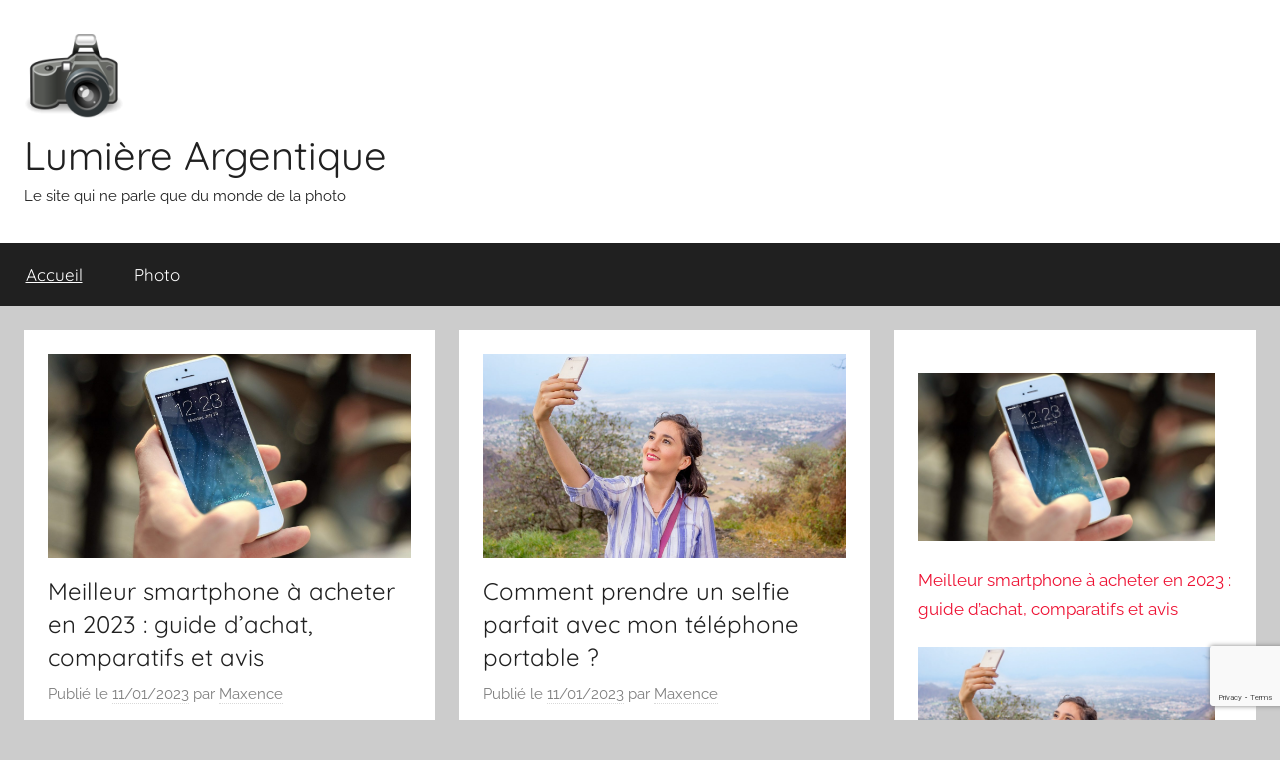

--- FILE ---
content_type: text/html; charset=UTF-8
request_url: https://lumiere-argentique.fr/
body_size: 9230
content:
<!DOCTYPE html>
<html lang="fr-FR">

<head>
<meta charset="UTF-8">
<meta name="viewport" content="width=device-width, initial-scale=1">
<link rel="profile" href="https://gmpg.org/xfn/11">

<meta name='robots' content='index, follow, max-image-preview:large, max-snippet:-1, max-video-preview:-1' />

	<!-- This site is optimized with the Yoast SEO plugin v26.7 - https://yoast.com/wordpress/plugins/seo/ -->
	<title>Lumière Argentique</title>
	<meta name="description" content="Le site qui ne parle que du monde de la photo" />
	<link rel="canonical" href="https://lumiere-argentique.fr/" />
	<link rel="next" href="https://lumiere-argentique.fr/page/2/" />
	<meta property="og:locale" content="fr_FR" />
	<meta property="og:type" content="website" />
	<meta property="og:title" content="Lumière Argentique" />
	<meta property="og:description" content="Le site qui ne parle que du monde de la photo" />
	<meta property="og:url" content="https://lumiere-argentique.fr/" />
	<meta property="og:site_name" content="Lumière Argentique" />
	<script type="application/ld+json" class="yoast-schema-graph">{"@context":"https://schema.org","@graph":[{"@type":"CollectionPage","@id":"https://lumiere-argentique.fr/","url":"https://lumiere-argentique.fr/","name":"Lumière Argentique","isPartOf":{"@id":"https://lumiere-argentique.fr/#website"},"about":{"@id":"https://lumiere-argentique.fr/#organization"},"description":"Le site qui ne parle que du monde de la photo","breadcrumb":{"@id":"https://lumiere-argentique.fr/#breadcrumb"},"inLanguage":"fr-FR"},{"@type":"BreadcrumbList","@id":"https://lumiere-argentique.fr/#breadcrumb","itemListElement":[{"@type":"ListItem","position":1,"name":"Lumière Argentique"}]},{"@type":"WebSite","@id":"https://lumiere-argentique.fr/#website","url":"https://lumiere-argentique.fr/","name":"Lumière Argentique","description":"Le site qui ne parle que du monde de la photo","publisher":{"@id":"https://lumiere-argentique.fr/#organization"},"potentialAction":[{"@type":"SearchAction","target":{"@type":"EntryPoint","urlTemplate":"https://lumiere-argentique.fr/?s={search_term_string}"},"query-input":{"@type":"PropertyValueSpecification","valueRequired":true,"valueName":"search_term_string"}}],"inLanguage":"fr-FR"},{"@type":"Organization","@id":"https://lumiere-argentique.fr/#organization","name":"Lumière Argentique","url":"https://lumiere-argentique.fr/","logo":{"@type":"ImageObject","inLanguage":"fr-FR","@id":"https://lumiere-argentique.fr/#/schema/logo/image/","url":"https://lumiere-argentique.fr/wp-content/uploads/2023/01/cropped-cropped-camera-ge1f50de3d_1280-e1673608447700.png","contentUrl":"https://lumiere-argentique.fr/wp-content/uploads/2023/01/cropped-cropped-camera-ge1f50de3d_1280-e1673608447700.png","width":100,"height":84,"caption":"Lumière Argentique"},"image":{"@id":"https://lumiere-argentique.fr/#/schema/logo/image/"}}]}</script>
	<meta name="google-site-verification" content="CuNDYIM3Fviq0Lz5j73_MZSvSs89nI4cxcVbUbK6Qys" />
	<!-- / Yoast SEO plugin. -->


<link rel="alternate" type="application/rss+xml" title="Lumière Argentique &raquo; Flux" href="https://lumiere-argentique.fr/feed/" />
<link rel="alternate" type="application/rss+xml" title="Lumière Argentique &raquo; Flux des commentaires" href="https://lumiere-argentique.fr/comments/feed/" />
<style id='wp-img-auto-sizes-contain-inline-css' type='text/css'>
img:is([sizes=auto i],[sizes^="auto," i]){contain-intrinsic-size:3000px 1500px}
/*# sourceURL=wp-img-auto-sizes-contain-inline-css */
</style>
<link rel='stylesheet' id='donovan-theme-fonts-css' href='https://lumiere-argentique.fr/wp-content/fonts/9f9780a07a19e993439b873ffbe7e23b.css?ver=20201110' type='text/css' media='all' />
<style id='wp-emoji-styles-inline-css' type='text/css'>

	img.wp-smiley, img.emoji {
		display: inline !important;
		border: none !important;
		box-shadow: none !important;
		height: 1em !important;
		width: 1em !important;
		margin: 0 0.07em !important;
		vertical-align: -0.1em !important;
		background: none !important;
		padding: 0 !important;
	}
/*# sourceURL=wp-emoji-styles-inline-css */
</style>
<link rel='stylesheet' id='contact-form-7-css' href='https://lumiere-argentique.fr/wp-content/plugins/contact-form-7/includes/css/styles.css?ver=6.1.4' type='text/css' media='all' />
<link rel='stylesheet' id='crp-style-rounded-thumbs-css' href='https://lumiere-argentique.fr/wp-content/plugins/contextual-related-posts/css/rounded-thumbs.min.css?ver=4.1.0' type='text/css' media='all' />
<style id='crp-style-rounded-thumbs-inline-css' type='text/css'>

			.crp_related.crp-rounded-thumbs a {
				width: 150px;
                height: 150px;
				text-decoration: none;
			}
			.crp_related.crp-rounded-thumbs img {
				max-width: 150px;
				margin: auto;
			}
			.crp_related.crp-rounded-thumbs .crp_title {
				width: 100%;
			}
			
/*# sourceURL=crp-style-rounded-thumbs-inline-css */
</style>
<link rel='stylesheet' id='chld_thm_cfg_parent-css' href='https://lumiere-argentique.fr/wp-content/themes/donovan/style.css?ver=4e610df384eba59249208193dcfb2eb8' type='text/css' media='all' />
<link rel='stylesheet' id='donovan-stylesheet-css' href='https://lumiere-argentique.fr/wp-content/themes/donovan-child/style.css?ver=1.9.1700052432' type='text/css' media='all' />
<link rel='stylesheet' id='wp-pagenavi-css' href='https://lumiere-argentique.fr/wp-content/plugins/wp-pagenavi/pagenavi-css.css?ver=2.70' type='text/css' media='all' />
<script type="text/javascript" src="https://lumiere-argentique.fr/wp-content/themes/donovan/assets/js/svgxuse.min.js?ver=1.2.6" id="svgxuse-js"></script>
<link rel="https://api.w.org/" href="https://lumiere-argentique.fr/wp-json/" /><link rel="EditURI" type="application/rsd+xml" title="RSD" href="https://lumiere-argentique.fr/xmlrpc.php?rsd" />

<link rel="icon" href="https://lumiere-argentique.fr/wp-content/uploads/2023/01/cropped-cropped-camera-ge1f50de3d_1280-e1673608299541-32x32.png" sizes="32x32" />
<link rel="icon" href="https://lumiere-argentique.fr/wp-content/uploads/2023/01/cropped-cropped-camera-ge1f50de3d_1280-e1673608299541-192x192.png" sizes="192x192" />
<link rel="apple-touch-icon" href="https://lumiere-argentique.fr/wp-content/uploads/2023/01/cropped-cropped-camera-ge1f50de3d_1280-e1673608299541-180x180.png" />
<meta name="msapplication-TileImage" content="https://lumiere-argentique.fr/wp-content/uploads/2023/01/cropped-cropped-camera-ge1f50de3d_1280-e1673608299541-270x270.png" />
<style id='wp-block-latest-posts-inline-css' type='text/css'>
.wp-block-latest-posts{box-sizing:border-box}.wp-block-latest-posts.alignleft{margin-right:2em}.wp-block-latest-posts.alignright{margin-left:2em}.wp-block-latest-posts.wp-block-latest-posts__list{list-style:none}.wp-block-latest-posts.wp-block-latest-posts__list li{clear:both;overflow-wrap:break-word}.wp-block-latest-posts.is-grid{display:flex;flex-wrap:wrap}.wp-block-latest-posts.is-grid li{margin:0 1.25em 1.25em 0;width:100%}@media (min-width:600px){.wp-block-latest-posts.columns-2 li{width:calc(50% - .625em)}.wp-block-latest-posts.columns-2 li:nth-child(2n){margin-right:0}.wp-block-latest-posts.columns-3 li{width:calc(33.33333% - .83333em)}.wp-block-latest-posts.columns-3 li:nth-child(3n){margin-right:0}.wp-block-latest-posts.columns-4 li{width:calc(25% - .9375em)}.wp-block-latest-posts.columns-4 li:nth-child(4n){margin-right:0}.wp-block-latest-posts.columns-5 li{width:calc(20% - 1em)}.wp-block-latest-posts.columns-5 li:nth-child(5n){margin-right:0}.wp-block-latest-posts.columns-6 li{width:calc(16.66667% - 1.04167em)}.wp-block-latest-posts.columns-6 li:nth-child(6n){margin-right:0}}:root :where(.wp-block-latest-posts.is-grid){padding:0}:root :where(.wp-block-latest-posts.wp-block-latest-posts__list){padding-left:0}.wp-block-latest-posts__post-author,.wp-block-latest-posts__post-date{display:block;font-size:.8125em}.wp-block-latest-posts__post-excerpt,.wp-block-latest-posts__post-full-content{margin-bottom:1em;margin-top:.5em}.wp-block-latest-posts__featured-image a{display:inline-block}.wp-block-latest-posts__featured-image img{height:auto;max-width:100%;width:auto}.wp-block-latest-posts__featured-image.alignleft{float:left;margin-right:1em}.wp-block-latest-posts__featured-image.alignright{float:right;margin-left:1em}.wp-block-latest-posts__featured-image.aligncenter{margin-bottom:1em;text-align:center}
/*# sourceURL=https://lumiere-argentique.fr/wp-includes/blocks/latest-posts/style.min.css */
</style>
</head>

<body data-rsssl=1 class="home blog wp-custom-logo wp-embed-responsive wp-theme-donovan wp-child-theme-donovan-child blog-grid-layout hfeed">

	<div id="page" class="site">
		<a class="skip-link screen-reader-text" href="#content">Aller au contenu</a>

		
		
		<header id="masthead" class="site-header clearfix" role="banner">

			<div class="header-main container clearfix">

				<div id="logo" class="site-branding clearfix">

					<a href="https://lumiere-argentique.fr/" class="custom-logo-link" rel="home" aria-current="page"><img width="100" height="84" src="https://lumiere-argentique.fr/wp-content/uploads/2023/01/cropped-cropped-camera-ge1f50de3d_1280-e1673608447700.png" class="custom-logo" alt="Lumière Argentique" decoding="async" /></a>					
			<h1 class="site-title"><a href="https://lumiere-argentique.fr/" rel="home">Lumière Argentique</a></h1>

							
			<p class="site-description">Le site qui ne parle que du monde de la photo</p>

			
				</div><!-- .site-branding -->

				
			</div><!-- .header-main -->

			

	<div id="main-navigation-wrap" class="primary-navigation-wrap">

		<div id="main-navigation-container" class="primary-navigation-container container">

			
			<button class="primary-menu-toggle menu-toggle" aria-controls="primary-menu" aria-expanded="false" >
				<svg class="icon icon-menu" aria-hidden="true" role="img"> <use xlink:href="https://lumiere-argentique.fr/wp-content/themes/donovan/assets/icons/genericons-neue.svg#menu"></use> </svg><svg class="icon icon-close" aria-hidden="true" role="img"> <use xlink:href="https://lumiere-argentique.fr/wp-content/themes/donovan/assets/icons/genericons-neue.svg#close"></use> </svg>				<span class="menu-toggle-text">Menu</span>
			</button>

			<div class="primary-navigation">

				<nav id="site-navigation" class="main-navigation" role="navigation"  aria-label="Primary Menu">

					<ul id="primary-menu" class="menu"><li id="menu-item-55" class="menu-item menu-item-type-custom menu-item-object-custom current-menu-item current_page_item menu-item-home menu-item-55"><a href="https://lumiere-argentique.fr/" aria-current="page">Accueil</a></li>
<li id="menu-item-7364" class="menu-item menu-item-type-taxonomy menu-item-object-category menu-item-7364"><a href="https://lumiere-argentique.fr/category/photo/">Photo</a></li>
</ul>				</nav><!-- #site-navigation -->

			</div><!-- .primary-navigation -->

		</div>

	</div>



			
			
		</header><!-- #masthead -->

		
		<div id="content" class="site-content container">

			
	<div id="primary" class="content-archive content-area">
		<main id="main" class="site-main" role="main">

		<div id="post-wrapper" class="post-wrapper">
<article id="post-7362" class="post-7362 post type-post status-publish format-standard has-post-thumbnail hentry category-photo tag-meilleur-smartphone">

	
			<div class="post-image">
				<a class="wp-post-image-link" href="https://lumiere-argentique.fr/meilleur-smartphone-acheter-en-2022-gui-d-achat-comparatif-avis/" rel="bookmark">
					<img width="1360" height="765" src="https://lumiere-argentique.fr/wp-content/uploads/2023/01/iphone-g0dc1d1a2e_1920-1360x765.jpg" class="attachment-post-thumbnail size-post-thumbnail wp-post-image" alt="" decoding="async" fetchpriority="high" />				</a>
			</div>

			
	<div class="post-content">

		<header class="entry-header">

			<h2 class="entry-title"><a href="https://lumiere-argentique.fr/meilleur-smartphone-acheter-en-2022-gui-d-achat-comparatif-avis/" rel="bookmark">Meilleur smartphone à acheter en 2023 : guide d&rsquo;achat, comparatifs et avis</a></h2>
			<div class="entry-meta post-details"><span class="posted-on meta-date">Publié le <a href="https://lumiere-argentique.fr/meilleur-smartphone-acheter-en-2022-gui-d-achat-comparatif-avis/" rel="bookmark"><time class="entry-date published" datetime="2023-01-11T00:00:00+02:00">11/01/2023</time><time class="updated" datetime="2023-02-07T11:38:47+02:00">07/02/2023</time></a></span><span class="posted-by meta-author"> par <span class="author vcard"><a class="url fn n" href="https://lumiere-argentique.fr/author/admin/" title="Afficher tous les articles par Maxence" rel="author">Maxence</a></span></span></div>
		</header><!-- .entry-header -->

		<div class="entry-content entry-excerpt clearfix">
			<p>Vous recherchez le meilleur smartphone à acheter en 2023 ? Vous êtes au bon endroit ! Ce guide d&rsquo;achat complet</p>
			
			<a href="https://lumiere-argentique.fr/meilleur-smartphone-acheter-en-2022-gui-d-achat-comparatif-avis/" class="more-link">Continuer la lecture</a>

					</div><!-- .entry-content -->

	</div>

	<footer class="entry-footer post-details">
		<div class="entry-categories"> <svg class="icon icon-category" aria-hidden="true" role="img"> <use xlink:href="https://lumiere-argentique.fr/wp-content/themes/donovan/assets/icons/genericons-neue.svg#category"></use> </svg><a href="https://lumiere-argentique.fr/category/photo/" rel="category tag">Photo</a></div>
			<div class="entry-comments">

				<svg class="icon icon-mail" aria-hidden="true" role="img"> <use xlink:href="https://lumiere-argentique.fr/wp-content/themes/donovan/assets/icons/genericons-neue.svg#mail"></use> </svg><a href="https://lumiere-argentique.fr/meilleur-smartphone-acheter-en-2022-gui-d-achat-comparatif-avis/#respond">Laisser un commentaire</a>
			</div>

				</footer><!-- .entry-footer -->

</article>

<article id="post-7354" class="post-7354 post type-post status-publish format-standard has-post-thumbnail hentry category-photo tag-selfie">

	
			<div class="post-image">
				<a class="wp-post-image-link" href="https://lumiere-argentique.fr/comment-prendre-selfie-parfait-avec-mon-telephone-portab/" rel="bookmark">
					<img width="1360" height="765" src="https://lumiere-argentique.fr/wp-content/uploads/2023/01/marketing-g566148b0e_1920-1360x765.jpg" class="attachment-post-thumbnail size-post-thumbnail wp-post-image" alt="" decoding="async" />				</a>
			</div>

			
	<div class="post-content">

		<header class="entry-header">

			<h2 class="entry-title"><a href="https://lumiere-argentique.fr/comment-prendre-selfie-parfait-avec-mon-telephone-portab/" rel="bookmark">Comment prendre un selfie parfait avec mon téléphone portable ?</a></h2>
			<div class="entry-meta post-details"><span class="posted-on meta-date">Publié le <a href="https://lumiere-argentique.fr/comment-prendre-selfie-parfait-avec-mon-telephone-portab/" rel="bookmark"><time class="entry-date published" datetime="2023-01-11T00:00:00+02:00">11/01/2023</time><time class="updated" datetime="2023-02-07T11:35:45+02:00">07/02/2023</time></a></span><span class="posted-by meta-author"> par <span class="author vcard"><a class="url fn n" href="https://lumiere-argentique.fr/author/admin/" title="Afficher tous les articles par Maxence" rel="author">Maxence</a></span></span></div>
		</header><!-- .entry-header -->

		<div class="entry-content entry-excerpt clearfix">
			<p>Prendre un selfie parfait peut être un défi, surtout avec un téléphone portable qui n&rsquo;a pas toujours les meilleures fonctionnalités</p>
			
			<a href="https://lumiere-argentique.fr/comment-prendre-selfie-parfait-avec-mon-telephone-portab/" class="more-link">Continuer la lecture</a>

					</div><!-- .entry-content -->

	</div>

	<footer class="entry-footer post-details">
		<div class="entry-categories"> <svg class="icon icon-category" aria-hidden="true" role="img"> <use xlink:href="https://lumiere-argentique.fr/wp-content/themes/donovan/assets/icons/genericons-neue.svg#category"></use> </svg><a href="https://lumiere-argentique.fr/category/photo/" rel="category tag">Photo</a></div>
			<div class="entry-comments">

				<svg class="icon icon-mail" aria-hidden="true" role="img"> <use xlink:href="https://lumiere-argentique.fr/wp-content/themes/donovan/assets/icons/genericons-neue.svg#mail"></use> </svg><a href="https://lumiere-argentique.fr/comment-prendre-selfie-parfait-avec-mon-telephone-portab/#respond">Laisser un commentaire</a>
			</div>

				</footer><!-- .entry-footer -->

</article>

<article id="post-7352" class="post-7352 post type-post status-publish format-standard has-post-thumbnail hentry category-photo tag-mode-hdr">

	
			<div class="post-image">
				<a class="wp-post-image-link" href="https://lumiere-argentique.fr/comment-activer-utiliser-mo-hdr-sur-appareil-photo-numerique/" rel="bookmark">
					<img width="1360" height="765" src="https://lumiere-argentique.fr/wp-content/uploads/2022/12/camera-ge542bec99_1920-1360x765.jpg" class="attachment-post-thumbnail size-post-thumbnail wp-post-image" alt="" decoding="async" />				</a>
			</div>

			
	<div class="post-content">

		<header class="entry-header">

			<h2 class="entry-title"><a href="https://lumiere-argentique.fr/comment-activer-utiliser-mo-hdr-sur-appareil-photo-numerique/" rel="bookmark">Comment activer et utiliser le mode HDR sur un appareil photo numérique ?</a></h2>
			<div class="entry-meta post-details"><span class="posted-on meta-date">Publié le <a href="https://lumiere-argentique.fr/comment-activer-utiliser-mo-hdr-sur-appareil-photo-numerique/" rel="bookmark"><time class="entry-date published" datetime="2023-01-11T00:00:00+02:00">11/01/2023</time><time class="updated" datetime="2023-02-07T11:41:48+02:00">07/02/2023</time></a></span><span class="posted-by meta-author"> par <span class="author vcard"><a class="url fn n" href="https://lumiere-argentique.fr/author/admin/" title="Afficher tous les articles par Maxence" rel="author">Maxence</a></span></span></div>
		</header><!-- .entry-header -->

		<div class="entry-content entry-excerpt clearfix">
			<p>Le mode HDR (High Dynamic Range) permet de capturer une plage dynamique plus large en combinant plusieurs images prises à</p>
			
			<a href="https://lumiere-argentique.fr/comment-activer-utiliser-mo-hdr-sur-appareil-photo-numerique/" class="more-link">Continuer la lecture</a>

					</div><!-- .entry-content -->

	</div>

	<footer class="entry-footer post-details">
		<div class="entry-categories"> <svg class="icon icon-category" aria-hidden="true" role="img"> <use xlink:href="https://lumiere-argentique.fr/wp-content/themes/donovan/assets/icons/genericons-neue.svg#category"></use> </svg><a href="https://lumiere-argentique.fr/category/photo/" rel="category tag">Photo</a></div>
			<div class="entry-comments">

				<svg class="icon icon-mail" aria-hidden="true" role="img"> <use xlink:href="https://lumiere-argentique.fr/wp-content/themes/donovan/assets/icons/genericons-neue.svg#mail"></use> </svg><a href="https://lumiere-argentique.fr/comment-activer-utiliser-mo-hdr-sur-appareil-photo-numerique/#respond">Laisser un commentaire</a>
			</div>

				</footer><!-- .entry-footer -->

</article>

<article id="post-7351" class="post-7351 post type-post status-publish format-standard has-post-thumbnail hentry category-photo tag-smartphones-photo">

	
			<div class="post-image">
				<a class="wp-post-image-link" href="https://lumiere-argentique.fr/meilleurs-smartphones-photo-quel-telephone-apte-photographie-vous-convient-mieux/" rel="bookmark">
					<img width="1360" height="765" src="https://lumiere-argentique.fr/wp-content/uploads/2022/12/smartphone-gac2bf8bb8_1920-1360x765.jpg" class="attachment-post-thumbnail size-post-thumbnail wp-post-image" alt="" decoding="async" loading="lazy" />				</a>
			</div>

			
	<div class="post-content">

		<header class="entry-header">

			<h2 class="entry-title"><a href="https://lumiere-argentique.fr/meilleurs-smartphones-photo-quel-telephone-apte-photographie-vous-convient-mieux/" rel="bookmark">Les meilleurs smartphones photo : quel vous convient le mieux ?</a></h2>
			<div class="entry-meta post-details"><span class="posted-on meta-date">Publié le <a href="https://lumiere-argentique.fr/meilleurs-smartphones-photo-quel-telephone-apte-photographie-vous-convient-mieux/" rel="bookmark"><time class="entry-date published" datetime="2023-01-11T00:00:00+02:00">11/01/2023</time><time class="updated" datetime="2023-02-07T11:19:30+02:00">07/02/2023</time></a></span><span class="posted-by meta-author"> par <span class="author vcard"><a class="url fn n" href="https://lumiere-argentique.fr/author/admin/" title="Afficher tous les articles par Maxence" rel="author">Maxence</a></span></span></div>
		</header><!-- .entry-header -->

		<div class="entry-content entry-excerpt clearfix">
			<p>Aujourd&rsquo;hui, les smartphones sont devenus l&rsquo;outil indispensable pour capturer des moments inoubliables. Avec les avancées technologiques, les appareils photo des</p>
			
			<a href="https://lumiere-argentique.fr/meilleurs-smartphones-photo-quel-telephone-apte-photographie-vous-convient-mieux/" class="more-link">Continuer la lecture</a>

					</div><!-- .entry-content -->

	</div>

	<footer class="entry-footer post-details">
		<div class="entry-categories"> <svg class="icon icon-category" aria-hidden="true" role="img"> <use xlink:href="https://lumiere-argentique.fr/wp-content/themes/donovan/assets/icons/genericons-neue.svg#category"></use> </svg><a href="https://lumiere-argentique.fr/category/photo/" rel="category tag">Photo</a></div>
			<div class="entry-comments">

				<svg class="icon icon-mail" aria-hidden="true" role="img"> <use xlink:href="https://lumiere-argentique.fr/wp-content/themes/donovan/assets/icons/genericons-neue.svg#mail"></use> </svg><a href="https://lumiere-argentique.fr/meilleurs-smartphones-photo-quel-telephone-apte-photographie-vous-convient-mieux/#respond">Laisser un commentaire</a>
			</div>

				</footer><!-- .entry-footer -->

</article>

<article id="post-7346" class="post-7346 post type-post status-publish format-standard has-post-thumbnail hentry category-photo tag-photo">

	
			<div class="post-image">
				<a class="wp-post-image-link" href="https://lumiere-argentique.fr/comment-etre-beau-sur-photo-decouvrez-comment-vous-apprecier/" rel="bookmark">
					<img width="1360" height="765" src="https://lumiere-argentique.fr/wp-content/uploads/2022/12/please-g8fb94b161_1920-1360x765.jpg" class="attachment-post-thumbnail size-post-thumbnail wp-post-image" alt="" decoding="async" loading="lazy" />				</a>
			</div>

			
	<div class="post-content">

		<header class="entry-header">

			<h2 class="entry-title"><a href="https://lumiere-argentique.fr/comment-etre-beau-sur-photo-decouvrez-comment-vous-apprecier/" rel="bookmark">Comment être beau sur une photo : découvrez comment vous apprécier</a></h2>
			<div class="entry-meta post-details"><span class="posted-on meta-date">Publié le <a href="https://lumiere-argentique.fr/comment-etre-beau-sur-photo-decouvrez-comment-vous-apprecier/" rel="bookmark"><time class="entry-date published" datetime="2023-01-11T00:00:00+02:00">11/01/2023</time><time class="updated" datetime="2023-02-07T11:44:14+02:00">07/02/2023</time></a></span><span class="posted-by meta-author"> par <span class="author vcard"><a class="url fn n" href="https://lumiere-argentique.fr/author/admin/" title="Afficher tous les articles par Maxence" rel="author">Maxence</a></span></span></div>
		</header><!-- .entry-header -->

		<div class="entry-content entry-excerpt clearfix">
			<p>Vous souhaitez vous montrer sous votre meilleur jour sur vos photos? Vous voulez savoir comment être beau sur une photo?</p>
			
			<a href="https://lumiere-argentique.fr/comment-etre-beau-sur-photo-decouvrez-comment-vous-apprecier/" class="more-link">Continuer la lecture</a>

					</div><!-- .entry-content -->

	</div>

	<footer class="entry-footer post-details">
		<div class="entry-categories"> <svg class="icon icon-category" aria-hidden="true" role="img"> <use xlink:href="https://lumiere-argentique.fr/wp-content/themes/donovan/assets/icons/genericons-neue.svg#category"></use> </svg><a href="https://lumiere-argentique.fr/category/photo/" rel="category tag">Photo</a></div>
			<div class="entry-comments">

				<svg class="icon icon-mail" aria-hidden="true" role="img"> <use xlink:href="https://lumiere-argentique.fr/wp-content/themes/donovan/assets/icons/genericons-neue.svg#mail"></use> </svg><a href="https://lumiere-argentique.fr/comment-etre-beau-sur-photo-decouvrez-comment-vous-apprecier/#respond">Laisser un commentaire</a>
			</div>

				</footer><!-- .entry-footer -->

</article>

<article id="post-7329" class="post-7329 post type-post status-publish format-standard has-post-thumbnail hentry category-photo tag-photographie-pour-les-debutants">

	
			<div class="post-image">
				<a class="wp-post-image-link" href="https://lumiere-argentique.fr/apprendre-photographie-pour-debutants-conseils-pratiques/" rel="bookmark">
					<img width="1360" height="765" src="https://lumiere-argentique.fr/wp-content/uploads/2022/12/photographer-gecbe51e04_1920-1360x765.jpg" class="attachment-post-thumbnail size-post-thumbnail wp-post-image" alt="" decoding="async" loading="lazy" />				</a>
			</div>

			
	<div class="post-content">

		<header class="entry-header">

			<h2 class="entry-title"><a href="https://lumiere-argentique.fr/apprendre-photographie-pour-debutants-conseils-pratiques/" rel="bookmark">Apprendre la photographie pour les débutants : nos conseils pratiques</a></h2>
			<div class="entry-meta post-details"><span class="posted-on meta-date">Publié le <a href="https://lumiere-argentique.fr/apprendre-photographie-pour-debutants-conseils-pratiques/" rel="bookmark"><time class="entry-date published" datetime="2023-01-11T00:00:00+02:00">11/01/2023</time><time class="updated" datetime="2023-02-07T11:34:17+02:00">07/02/2023</time></a></span><span class="posted-by meta-author"> par <span class="author vcard"><a class="url fn n" href="https://lumiere-argentique.fr/author/admin/" title="Afficher tous les articles par Maxence" rel="author">Maxence</a></span></span></div>
		</header><!-- .entry-header -->

		<div class="entry-content entry-excerpt clearfix">
			<p>Apprendre la photographie pour les débutants peut sembler intimidant, mais c&rsquo;est en réalité une activité passionnante et créative qui peut</p>
			
			<a href="https://lumiere-argentique.fr/apprendre-photographie-pour-debutants-conseils-pratiques/" class="more-link">Continuer la lecture</a>

					</div><!-- .entry-content -->

	</div>

	<footer class="entry-footer post-details">
		<div class="entry-categories"> <svg class="icon icon-category" aria-hidden="true" role="img"> <use xlink:href="https://lumiere-argentique.fr/wp-content/themes/donovan/assets/icons/genericons-neue.svg#category"></use> </svg><a href="https://lumiere-argentique.fr/category/photo/" rel="category tag">Photo</a></div>
			<div class="entry-comments">

				<svg class="icon icon-mail" aria-hidden="true" role="img"> <use xlink:href="https://lumiere-argentique.fr/wp-content/themes/donovan/assets/icons/genericons-neue.svg#mail"></use> </svg><a href="https://lumiere-argentique.fr/apprendre-photographie-pour-debutants-conseils-pratiques/#respond">Laisser un commentaire</a>
			</div>

				</footer><!-- .entry-footer -->

</article>

<article id="post-7321" class="post-7321 post type-post status-publish format-standard has-post-thumbnail hentry category-photo tag-photos">

	
			<div class="post-image">
				<a class="wp-post-image-link" href="https://lumiere-argentique.fr/comment-appel-t-on-personne-qui-n-aime-pas-photos-decouvrez-reponse/" rel="bookmark">
					<img width="1360" height="765" src="https://lumiere-argentique.fr/wp-content/uploads/2022/11/camera-g971d06a83_1920-1360x765.jpg" class="attachment-post-thumbnail size-post-thumbnail wp-post-image" alt="" decoding="async" loading="lazy" />				</a>
			</div>

			
	<div class="post-content">

		<header class="entry-header">

			<h2 class="entry-title"><a href="https://lumiere-argentique.fr/comment-appel-t-on-personne-qui-n-aime-pas-photos-decouvrez-reponse/" rel="bookmark">Comment appelle-t-on une personne qui n&rsquo;aime pas les photos ?</a></h2>
			<div class="entry-meta post-details"><span class="posted-on meta-date">Publié le <a href="https://lumiere-argentique.fr/comment-appel-t-on-personne-qui-n-aime-pas-photos-decouvrez-reponse/" rel="bookmark"><time class="entry-date published" datetime="2023-01-11T00:00:00+02:00">11/01/2023</time><time class="updated" datetime="2023-02-07T11:32:47+02:00">07/02/2023</time></a></span><span class="posted-by meta-author"> par <span class="author vcard"><a class="url fn n" href="https://lumiere-argentique.fr/author/admin/" title="Afficher tous les articles par Maxence" rel="author">Maxence</a></span></span></div>
		</header><!-- .entry-header -->

		<div class="entry-content entry-excerpt clearfix">
			<p>Il existe plusieurs raisons pour lesquelles une personne peut ne pas aimer les photos. Que ce soit parce qu&rsquo;elle est</p>
			
			<a href="https://lumiere-argentique.fr/comment-appel-t-on-personne-qui-n-aime-pas-photos-decouvrez-reponse/" class="more-link">Continuer la lecture</a>

					</div><!-- .entry-content -->

	</div>

	<footer class="entry-footer post-details">
		<div class="entry-categories"> <svg class="icon icon-category" aria-hidden="true" role="img"> <use xlink:href="https://lumiere-argentique.fr/wp-content/themes/donovan/assets/icons/genericons-neue.svg#category"></use> </svg><a href="https://lumiere-argentique.fr/category/photo/" rel="category tag">Photo</a></div>
			<div class="entry-comments">

				<svg class="icon icon-mail" aria-hidden="true" role="img"> <use xlink:href="https://lumiere-argentique.fr/wp-content/themes/donovan/assets/icons/genericons-neue.svg#mail"></use> </svg><a href="https://lumiere-argentique.fr/comment-appel-t-on-personne-qui-n-aime-pas-photos-decouvrez-reponse/#respond">Laisser un commentaire</a>
			</div>

				</footer><!-- .entry-footer -->

</article>

<article id="post-7320" class="post-7320 post type-post status-publish format-standard has-post-thumbnail hentry category-photo tag-visage">

	
			<div class="post-image">
				<a class="wp-post-image-link" href="https://lumiere-argentique.fr/comment-visage-reflete-t-il-reellement-notre-etre-interieur/" rel="bookmark">
					<img width="1360" height="765" src="https://lumiere-argentique.fr/wp-content/uploads/2022/11/woman-g067d9394c_1920-1360x765.jpg" class="attachment-post-thumbnail size-post-thumbnail wp-post-image" alt="" decoding="async" loading="lazy" />				</a>
			</div>

			
	<div class="post-content">

		<header class="entry-header">

			<h2 class="entry-title"><a href="https://lumiere-argentique.fr/comment-visage-reflete-t-il-reellement-notre-etre-interieur/" rel="bookmark">Comment le visage reflète-t-il réellement notre être intérieur ?</a></h2>
			<div class="entry-meta post-details"><span class="posted-on meta-date">Publié le <a href="https://lumiere-argentique.fr/comment-visage-reflete-t-il-reellement-notre-etre-interieur/" rel="bookmark"><time class="entry-date published" datetime="2023-01-11T00:00:00+02:00">11/01/2023</time><time class="updated" datetime="2023-02-07T11:39:38+02:00">07/02/2023</time></a></span><span class="posted-by meta-author"> par <span class="author vcard"><a class="url fn n" href="https://lumiere-argentique.fr/author/admin/" title="Afficher tous les articles par Maxence" rel="author">Maxence</a></span></span></div>
		</header><!-- .entry-header -->

		<div class="entry-content entry-excerpt clearfix">
			<p>Le visage est souvent considéré comme un reflet de notre personnalité et de notre être intérieur. Cependant, est-ce vraiment le</p>
			
			<a href="https://lumiere-argentique.fr/comment-visage-reflete-t-il-reellement-notre-etre-interieur/" class="more-link">Continuer la lecture</a>

					</div><!-- .entry-content -->

	</div>

	<footer class="entry-footer post-details">
		<div class="entry-categories"> <svg class="icon icon-category" aria-hidden="true" role="img"> <use xlink:href="https://lumiere-argentique.fr/wp-content/themes/donovan/assets/icons/genericons-neue.svg#category"></use> </svg><a href="https://lumiere-argentique.fr/category/photo/" rel="category tag">Photo</a></div>
			<div class="entry-comments">

				<svg class="icon icon-mail" aria-hidden="true" role="img"> <use xlink:href="https://lumiere-argentique.fr/wp-content/themes/donovan/assets/icons/genericons-neue.svg#mail"></use> </svg><a href="https://lumiere-argentique.fr/comment-visage-reflete-t-il-reellement-notre-etre-interieur/#respond">Laisser un commentaire</a>
			</div>

				</footer><!-- .entry-footer -->

</article>

<article id="post-7317" class="post-7317 post type-post status-publish format-standard has-post-thumbnail hentry category-photo tag-meilleure-photo">

	
			<div class="post-image">
				<a class="wp-post-image-link" href="https://lumiere-argentique.fr/donnez-votre-meilleure-photo-gui-pour-photo-esthetique-reussie/" rel="bookmark">
					<img width="1360" height="765" src="https://lumiere-argentique.fr/wp-content/uploads/2022/11/slr-camera-g86f87d333_1920-1360x765.jpg" class="attachment-post-thumbnail size-post-thumbnail wp-post-image" alt="" decoding="async" loading="lazy" />				</a>
			</div>

			
	<div class="post-content">

		<header class="entry-header">

			<h2 class="entry-title"><a href="https://lumiere-argentique.fr/donnez-votre-meilleure-photo-gui-pour-photo-esthetique-reussie/" rel="bookmark">Donnez votre meilleure photo : guide pour une photo esthétique réussie</a></h2>
			<div class="entry-meta post-details"><span class="posted-on meta-date">Publié le <a href="https://lumiere-argentique.fr/donnez-votre-meilleure-photo-gui-pour-photo-esthetique-reussie/" rel="bookmark"><time class="entry-date published" datetime="2023-01-11T00:00:00+02:00">11/01/2023</time><time class="updated" datetime="2023-02-07T11:43:05+02:00">07/02/2023</time></a></span><span class="posted-by meta-author"> par <span class="author vcard"><a class="url fn n" href="https://lumiere-argentique.fr/author/admin/" title="Afficher tous les articles par Maxence" rel="author">Maxence</a></span></span></div>
		</header><!-- .entry-header -->

		<div class="entry-content entry-excerpt clearfix">
			<p>Donnez votre meilleure photo : guide pour une photo esthétique réussie » est un guide complet pour améliorer vos compétences en</p>
			
			<a href="https://lumiere-argentique.fr/donnez-votre-meilleure-photo-gui-pour-photo-esthetique-reussie/" class="more-link">Continuer la lecture</a>

					</div><!-- .entry-content -->

	</div>

	<footer class="entry-footer post-details">
		<div class="entry-categories"> <svg class="icon icon-category" aria-hidden="true" role="img"> <use xlink:href="https://lumiere-argentique.fr/wp-content/themes/donovan/assets/icons/genericons-neue.svg#category"></use> </svg><a href="https://lumiere-argentique.fr/category/photo/" rel="category tag">Photo</a></div>
			<div class="entry-comments">

				<svg class="icon icon-mail" aria-hidden="true" role="img"> <use xlink:href="https://lumiere-argentique.fr/wp-content/themes/donovan/assets/icons/genericons-neue.svg#mail"></use> </svg><a href="https://lumiere-argentique.fr/donnez-votre-meilleure-photo-gui-pour-photo-esthetique-reussie/#respond">Laisser un commentaire</a>
			</div>

				</footer><!-- .entry-footer -->

</article>

<article id="post-7315" class="post-7315 post type-post status-publish format-standard has-post-thumbnail hentry category-photo tag-photo-de-profil">

	
			<div class="post-image">
				<a class="wp-post-image-link" href="https://lumiere-argentique.fr/comment-avoir-beau-visage-pour-votre-photo-profil/" rel="bookmark">
					<img width="1360" height="765" src="https://lumiere-argentique.fr/wp-content/uploads/2022/11/girl-g4d5b1c861_1920-1360x765.jpg" class="attachment-post-thumbnail size-post-thumbnail wp-post-image" alt="" decoding="async" loading="lazy" />				</a>
			</div>

			
	<div class="post-content">

		<header class="entry-header">

			<h2 class="entry-title"><a href="https://lumiere-argentique.fr/comment-avoir-beau-visage-pour-votre-photo-profil/" rel="bookmark">Comment avoir un beau visage pour votre photo de profil ?</a></h2>
			<div class="entry-meta post-details"><span class="posted-on meta-date">Publié le <a href="https://lumiere-argentique.fr/comment-avoir-beau-visage-pour-votre-photo-profil/" rel="bookmark"><time class="entry-date published" datetime="2023-01-11T00:00:00+02:00">11/01/2023</time><time class="updated" datetime="2023-02-07T11:36:55+02:00">07/02/2023</time></a></span><span class="posted-by meta-author"> par <span class="author vcard"><a class="url fn n" href="https://lumiere-argentique.fr/author/admin/" title="Afficher tous les articles par Maxence" rel="author">Maxence</a></span></span></div>
		</header><!-- .entry-header -->

		<div class="entry-content entry-excerpt clearfix">
			<p>Votre photo de profil est souvent la première impression que vous donnez aux autres sur les réseaux sociaux. Avoir un</p>
			
			<a href="https://lumiere-argentique.fr/comment-avoir-beau-visage-pour-votre-photo-profil/" class="more-link">Continuer la lecture</a>

					</div><!-- .entry-content -->

	</div>

	<footer class="entry-footer post-details">
		<div class="entry-categories"> <svg class="icon icon-category" aria-hidden="true" role="img"> <use xlink:href="https://lumiere-argentique.fr/wp-content/themes/donovan/assets/icons/genericons-neue.svg#category"></use> </svg><a href="https://lumiere-argentique.fr/category/photo/" rel="category tag">Photo</a></div>
			<div class="entry-comments">

				<svg class="icon icon-mail" aria-hidden="true" role="img"> <use xlink:href="https://lumiere-argentique.fr/wp-content/themes/donovan/assets/icons/genericons-neue.svg#mail"></use> </svg><a href="https://lumiere-argentique.fr/comment-avoir-beau-visage-pour-votre-photo-profil/#respond">Laisser un commentaire</a>
			</div>

				</footer><!-- .entry-footer -->

</article>
</div>
	<nav class="navigation pagination" aria-label="Pagination des publications">
		<h2 class="screen-reader-text">Pagination des publications</h2>
		<div class="nav-links"><span aria-current="page" class="page-numbers current">1</span>
<a class="page-numbers" href="https://lumiere-argentique.fr/page/2/">2</a>
<a class="page-numbers" href="https://lumiere-argentique.fr/page/3/">3</a>
<span class="page-numbers dots">…</span>
<a class="page-numbers" href="https://lumiere-argentique.fr/page/14/">14</a>
<a class="next page-numbers" href="https://lumiere-argentique.fr/page/2/"><span class="screen-reader-text">Articles suivants</span>&raquo;</a></div>
	</nav>
		</main><!-- #main -->
	</div><!-- #primary -->


	<section id="secondary" class="sidebar widget-area clearfix" role="complementary">

		<section id="block-9" class="widget widget_block widget_recent_entries"><ul class="wp-block-latest-posts__list wp-block-latest-posts"><li><div class="wp-block-latest-posts__featured-image alignleft"><img loading="lazy" decoding="async" width="1360" height="765" src="https://lumiere-argentique.fr/wp-content/uploads/2023/01/iphone-g0dc1d1a2e_1920-1360x765.jpg" class="attachment-post-thumbnail size-post-thumbnail wp-post-image" alt="" style="" /></div><a class="wp-block-latest-posts__post-title" href="https://lumiere-argentique.fr/meilleur-smartphone-acheter-en-2022-gui-d-achat-comparatif-avis/">Meilleur smartphone à acheter en 2023 : guide d&rsquo;achat, comparatifs et avis</a></li>
<li><div class="wp-block-latest-posts__featured-image alignleft"><img loading="lazy" decoding="async" width="1360" height="765" src="https://lumiere-argentique.fr/wp-content/uploads/2023/01/marketing-g566148b0e_1920-1360x765.jpg" class="attachment-post-thumbnail size-post-thumbnail wp-post-image" alt="" style="" /></div><a class="wp-block-latest-posts__post-title" href="https://lumiere-argentique.fr/comment-prendre-selfie-parfait-avec-mon-telephone-portab/">Comment prendre un selfie parfait avec mon téléphone portable ?</a></li>
<li><div class="wp-block-latest-posts__featured-image alignleft"><img loading="lazy" decoding="async" width="1360" height="765" src="https://lumiere-argentique.fr/wp-content/uploads/2022/12/camera-ge542bec99_1920-1360x765.jpg" class="attachment-post-thumbnail size-post-thumbnail wp-post-image" alt="" style="" /></div><a class="wp-block-latest-posts__post-title" href="https://lumiere-argentique.fr/comment-activer-utiliser-mo-hdr-sur-appareil-photo-numerique/">Comment activer et utiliser le mode HDR sur un appareil photo numérique ?</a></li>
<li><div class="wp-block-latest-posts__featured-image alignleft"><img loading="lazy" decoding="async" width="1360" height="765" src="https://lumiere-argentique.fr/wp-content/uploads/2022/12/smartphone-gac2bf8bb8_1920-1360x765.jpg" class="attachment-post-thumbnail size-post-thumbnail wp-post-image" alt="" style="" /></div><a class="wp-block-latest-posts__post-title" href="https://lumiere-argentique.fr/meilleurs-smartphones-photo-quel-telephone-apte-photographie-vous-convient-mieux/">Les meilleurs smartphones photo : quel vous convient le mieux ?</a></li>
<li><div class="wp-block-latest-posts__featured-image alignleft"><img loading="lazy" decoding="async" width="1360" height="765" src="https://lumiere-argentique.fr/wp-content/uploads/2022/12/please-g8fb94b161_1920-1360x765.jpg" class="attachment-post-thumbnail size-post-thumbnail wp-post-image" alt="" style="" /></div><a class="wp-block-latest-posts__post-title" href="https://lumiere-argentique.fr/comment-etre-beau-sur-photo-decouvrez-comment-vous-apprecier/">Comment être beau sur une photo : découvrez comment vous apprécier</a></li>
<li><div class="wp-block-latest-posts__featured-image alignleft"><img loading="lazy" decoding="async" width="1360" height="765" src="https://lumiere-argentique.fr/wp-content/uploads/2022/12/photographer-gecbe51e04_1920-1360x765.jpg" class="attachment-post-thumbnail size-post-thumbnail wp-post-image" alt="" style="" /></div><a class="wp-block-latest-posts__post-title" href="https://lumiere-argentique.fr/apprendre-photographie-pour-debutants-conseils-pratiques/">Apprendre la photographie pour les débutants : nos conseils pratiques</a></li>
<li><div class="wp-block-latest-posts__featured-image alignleft"><img loading="lazy" decoding="async" width="1360" height="765" src="https://lumiere-argentique.fr/wp-content/uploads/2022/11/camera-g971d06a83_1920-1360x765.jpg" class="attachment-post-thumbnail size-post-thumbnail wp-post-image" alt="" style="" /></div><a class="wp-block-latest-posts__post-title" href="https://lumiere-argentique.fr/comment-appel-t-on-personne-qui-n-aime-pas-photos-decouvrez-reponse/">Comment appelle-t-on une personne qui n&rsquo;aime pas les photos ?</a></li>
<li><div class="wp-block-latest-posts__featured-image alignleft"><img loading="lazy" decoding="async" width="1360" height="765" src="https://lumiere-argentique.fr/wp-content/uploads/2022/11/woman-g067d9394c_1920-1360x765.jpg" class="attachment-post-thumbnail size-post-thumbnail wp-post-image" alt="" style="" /></div><a class="wp-block-latest-posts__post-title" href="https://lumiere-argentique.fr/comment-visage-reflete-t-il-reellement-notre-etre-interieur/">Comment le visage reflète-t-il réellement notre être intérieur ?</a></li>
<li><div class="wp-block-latest-posts__featured-image alignleft"><img loading="lazy" decoding="async" width="1360" height="765" src="https://lumiere-argentique.fr/wp-content/uploads/2022/11/slr-camera-g86f87d333_1920-1360x765.jpg" class="attachment-post-thumbnail size-post-thumbnail wp-post-image" alt="" style="" /></div><a class="wp-block-latest-posts__post-title" href="https://lumiere-argentique.fr/donnez-votre-meilleure-photo-gui-pour-photo-esthetique-reussie/">Donnez votre meilleure photo : guide pour une photo esthétique réussie</a></li>
<li><div class="wp-block-latest-posts__featured-image alignleft"><img loading="lazy" decoding="async" width="1360" height="765" src="https://lumiere-argentique.fr/wp-content/uploads/2022/11/girl-g4d5b1c861_1920-1360x765.jpg" class="attachment-post-thumbnail size-post-thumbnail wp-post-image" alt="" style="" /></div><a class="wp-block-latest-posts__post-title" href="https://lumiere-argentique.fr/comment-avoir-beau-visage-pour-votre-photo-profil/">Comment avoir un beau visage pour votre photo de profil ?</a></li>
<li><a class="wp-block-latest-posts__post-title" href="https://lumiere-argentique.fr/comment-prendre-photos-haute-qualite-avec-samsung-smartphone/">Comment prendre des Photos de Haute Qualité avec un Samsung Smartphone ?</a></li>
<li><a class="wp-block-latest-posts__post-title" href="https://lumiere-argentique.fr/comment-prendre-photos-quand-je-suis-dans-impossibilite-faire/">Comment Prendre des Photos Quand je Suis Dans L&rsquo;Impossibilité de Le Faire ?</a></li>
<li><a class="wp-block-latest-posts__post-title" href="https://lumiere-argentique.fr/comment-creer-merveil-photographiques-avec-iphone/">Comment créer des merveilles photographiques avec iPhone ?</a></li>
<li><a class="wp-block-latest-posts__post-title" href="https://lumiere-argentique.fr/comment-ouvrir-camera-sur-votre-appareil/">Comment ouvrir la caméra sur votre appareil ?</a></li>
<li><a class="wp-block-latest-posts__post-title" href="https://lumiere-argentique.fr/comment-prendre-photos-qui-font-wow/">Comment prendre des Photos qui font le Wow ?</a></li>
<li><a class="wp-block-latest-posts__post-title" href="https://lumiere-argentique.fr/donnez-vie-votre-photo-avec-techniques-creation-creatives/">Donnez vie à votre photo avec des techniques de création créatives</a></li>
<li><a class="wp-block-latest-posts__post-title" href="https://lumiere-argentique.fr/comment-concevoir-mur-photo-artistique/">Comment concevoir un mur photo artistique ?</a></li>
<li><a class="wp-block-latest-posts__post-title" href="https://lumiere-argentique.fr/comment-prendre-selfie-qui-met-en-valeur-votre-beaute-naturelle/">Comment prendre un selfie qui met en valeur votre beauté naturelle?</a></li>
<li><a class="wp-block-latest-posts__post-title" href="https://lumiere-argentique.fr/comment-prendre-meilleure-photo-avec-votre-main/">Comment prendre la meilleure photo avec votre main ?</a></li>
<li><a class="wp-block-latest-posts__post-title" href="https://lumiere-argentique.fr/comment-prendre-photos-dans-sty-unique/">Comment prendre des Photos dans un Style Unique ?</a></li>
</ul></section>
	</section><!-- #secondary -->


	</div><!-- #content -->

	
	<div id="footer" class="footer-wrap">

		<footer id="colophon" class="site-footer container clearfix" role="contentinfo">

			
			<div id="footer-line" class="site-info">
			<p style="text-align: center;"><span style="font-size: 14pt;"><strong><a href="https://lumiere-argentique.fr/contact/">Contact</a> | <a href="https://lumiere-argentique.fr/mentions-legales/">Mentions légales</a> | <a href="https://lumiere-argentique.fr/politique-en-matiere-de-cookies/">Cookies</a> | <a href="https://lumiere-argentique.fr/plan-du-site/">Plan du site</a> | <a href="https://lumiere-argentique.fr/sitemap_index.xml">Sitemap</a></strong></span></p>
											</div><!-- .site-info -->

		</footer><!-- #colophon -->

	</div>

</div><!-- #page -->

<script type="speculationrules">
{"prefetch":[{"source":"document","where":{"and":[{"href_matches":"/*"},{"not":{"href_matches":["/wp-*.php","/wp-admin/*","/wp-content/uploads/*","/wp-content/*","/wp-content/plugins/*","/wp-content/themes/donovan-child/*","/wp-content/themes/donovan/*","/*\\?(.+)"]}},{"not":{"selector_matches":"a[rel~=\"nofollow\"]"}},{"not":{"selector_matches":".no-prefetch, .no-prefetch a"}}]},"eagerness":"conservative"}]}
</script>
<script type="text/javascript" src="https://lumiere-argentique.fr/wp-includes/js/dist/hooks.min.js?ver=dd5603f07f9220ed27f1" id="wp-hooks-js"></script>
<script type="text/javascript" src="https://lumiere-argentique.fr/wp-includes/js/dist/i18n.min.js?ver=c26c3dc7bed366793375" id="wp-i18n-js"></script>
<script type="text/javascript" id="wp-i18n-js-after">
/* <![CDATA[ */
wp.i18n.setLocaleData( { 'text direction\u0004ltr': [ 'ltr' ] } );
//# sourceURL=wp-i18n-js-after
/* ]]> */
</script>
<script type="text/javascript" src="https://lumiere-argentique.fr/wp-content/plugins/contact-form-7/includes/swv/js/index.js?ver=6.1.4" id="swv-js"></script>
<script type="text/javascript" id="contact-form-7-js-translations">
/* <![CDATA[ */
( function( domain, translations ) {
	var localeData = translations.locale_data[ domain ] || translations.locale_data.messages;
	localeData[""].domain = domain;
	wp.i18n.setLocaleData( localeData, domain );
} )( "contact-form-7", {"translation-revision-date":"2025-02-06 12:02:14+0000","generator":"GlotPress\/4.0.1","domain":"messages","locale_data":{"messages":{"":{"domain":"messages","plural-forms":"nplurals=2; plural=n > 1;","lang":"fr"},"This contact form is placed in the wrong place.":["Ce formulaire de contact est plac\u00e9 dans un mauvais endroit."],"Error:":["Erreur\u00a0:"]}},"comment":{"reference":"includes\/js\/index.js"}} );
//# sourceURL=contact-form-7-js-translations
/* ]]> */
</script>
<script type="text/javascript" id="contact-form-7-js-before">
/* <![CDATA[ */
var wpcf7 = {
    "api": {
        "root": "https:\/\/lumiere-argentique.fr\/wp-json\/",
        "namespace": "contact-form-7\/v1"
    }
};
//# sourceURL=contact-form-7-js-before
/* ]]> */
</script>
<script type="text/javascript" src="https://lumiere-argentique.fr/wp-content/plugins/contact-form-7/includes/js/index.js?ver=6.1.4" id="contact-form-7-js"></script>
<script type="text/javascript" id="donovan-navigation-js-extra">
/* <![CDATA[ */
var donovanScreenReaderText = {"expand":"Expand child menu","collapse":"Collapse child menu","icon":"\u003Csvg class=\"icon icon-expand\" aria-hidden=\"true\" role=\"img\"\u003E \u003Cuse xlink:href=\"https://lumiere-argentique.fr/wp-content/themes/donovan/assets/icons/genericons-neue.svg#expand\"\u003E\u003C/use\u003E \u003C/svg\u003E"};
//# sourceURL=donovan-navigation-js-extra
/* ]]> */
</script>
<script type="text/javascript" src="https://lumiere-argentique.fr/wp-content/themes/donovan/assets/js/navigation.min.js?ver=20220224" id="donovan-navigation-js"></script>
<script type="text/javascript" src="https://www.google.com/recaptcha/api.js?render=6LfX1RslAAAAAE5giYLEhtIzsURy2xccwBzrUN7H&amp;ver=3.0" id="google-recaptcha-js"></script>
<script type="text/javascript" src="https://lumiere-argentique.fr/wp-includes/js/dist/vendor/wp-polyfill.min.js?ver=3.15.0" id="wp-polyfill-js"></script>
<script type="text/javascript" id="wpcf7-recaptcha-js-before">
/* <![CDATA[ */
var wpcf7_recaptcha = {
    "sitekey": "6LfX1RslAAAAAE5giYLEhtIzsURy2xccwBzrUN7H",
    "actions": {
        "homepage": "homepage",
        "contactform": "contactform"
    }
};
//# sourceURL=wpcf7-recaptcha-js-before
/* ]]> */
</script>
<script type="text/javascript" src="https://lumiere-argentique.fr/wp-content/plugins/contact-form-7/modules/recaptcha/index.js?ver=6.1.4" id="wpcf7-recaptcha-js"></script>
<script id="wp-emoji-settings" type="application/json">
{"baseUrl":"https://s.w.org/images/core/emoji/17.0.2/72x72/","ext":".png","svgUrl":"https://s.w.org/images/core/emoji/17.0.2/svg/","svgExt":".svg","source":{"concatemoji":"https://lumiere-argentique.fr/wp-includes/js/wp-emoji-release.min.js?ver=4e610df384eba59249208193dcfb2eb8"}}
</script>
<script type="module">
/* <![CDATA[ */
/*! This file is auto-generated */
const a=JSON.parse(document.getElementById("wp-emoji-settings").textContent),o=(window._wpemojiSettings=a,"wpEmojiSettingsSupports"),s=["flag","emoji"];function i(e){try{var t={supportTests:e,timestamp:(new Date).valueOf()};sessionStorage.setItem(o,JSON.stringify(t))}catch(e){}}function c(e,t,n){e.clearRect(0,0,e.canvas.width,e.canvas.height),e.fillText(t,0,0);t=new Uint32Array(e.getImageData(0,0,e.canvas.width,e.canvas.height).data);e.clearRect(0,0,e.canvas.width,e.canvas.height),e.fillText(n,0,0);const a=new Uint32Array(e.getImageData(0,0,e.canvas.width,e.canvas.height).data);return t.every((e,t)=>e===a[t])}function p(e,t){e.clearRect(0,0,e.canvas.width,e.canvas.height),e.fillText(t,0,0);var n=e.getImageData(16,16,1,1);for(let e=0;e<n.data.length;e++)if(0!==n.data[e])return!1;return!0}function u(e,t,n,a){switch(t){case"flag":return n(e,"\ud83c\udff3\ufe0f\u200d\u26a7\ufe0f","\ud83c\udff3\ufe0f\u200b\u26a7\ufe0f")?!1:!n(e,"\ud83c\udde8\ud83c\uddf6","\ud83c\udde8\u200b\ud83c\uddf6")&&!n(e,"\ud83c\udff4\udb40\udc67\udb40\udc62\udb40\udc65\udb40\udc6e\udb40\udc67\udb40\udc7f","\ud83c\udff4\u200b\udb40\udc67\u200b\udb40\udc62\u200b\udb40\udc65\u200b\udb40\udc6e\u200b\udb40\udc67\u200b\udb40\udc7f");case"emoji":return!a(e,"\ud83e\u1fac8")}return!1}function f(e,t,n,a){let r;const o=(r="undefined"!=typeof WorkerGlobalScope&&self instanceof WorkerGlobalScope?new OffscreenCanvas(300,150):document.createElement("canvas")).getContext("2d",{willReadFrequently:!0}),s=(o.textBaseline="top",o.font="600 32px Arial",{});return e.forEach(e=>{s[e]=t(o,e,n,a)}),s}function r(e){var t=document.createElement("script");t.src=e,t.defer=!0,document.head.appendChild(t)}a.supports={everything:!0,everythingExceptFlag:!0},new Promise(t=>{let n=function(){try{var e=JSON.parse(sessionStorage.getItem(o));if("object"==typeof e&&"number"==typeof e.timestamp&&(new Date).valueOf()<e.timestamp+604800&&"object"==typeof e.supportTests)return e.supportTests}catch(e){}return null}();if(!n){if("undefined"!=typeof Worker&&"undefined"!=typeof OffscreenCanvas&&"undefined"!=typeof URL&&URL.createObjectURL&&"undefined"!=typeof Blob)try{var e="postMessage("+f.toString()+"("+[JSON.stringify(s),u.toString(),c.toString(),p.toString()].join(",")+"));",a=new Blob([e],{type:"text/javascript"});const r=new Worker(URL.createObjectURL(a),{name:"wpTestEmojiSupports"});return void(r.onmessage=e=>{i(n=e.data),r.terminate(),t(n)})}catch(e){}i(n=f(s,u,c,p))}t(n)}).then(e=>{for(const n in e)a.supports[n]=e[n],a.supports.everything=a.supports.everything&&a.supports[n],"flag"!==n&&(a.supports.everythingExceptFlag=a.supports.everythingExceptFlag&&a.supports[n]);var t;a.supports.everythingExceptFlag=a.supports.everythingExceptFlag&&!a.supports.flag,a.supports.everything||((t=a.source||{}).concatemoji?r(t.concatemoji):t.wpemoji&&t.twemoji&&(r(t.twemoji),r(t.wpemoji)))});
//# sourceURL=https://lumiere-argentique.fr/wp-includes/js/wp-emoji-loader.min.js
/* ]]> */
</script>

</body>
</html>


--- FILE ---
content_type: text/html; charset=utf-8
request_url: https://www.google.com/recaptcha/api2/anchor?ar=1&k=6LfX1RslAAAAAE5giYLEhtIzsURy2xccwBzrUN7H&co=aHR0cHM6Ly9sdW1pZXJlLWFyZ2VudGlxdWUuZnI6NDQz&hl=en&v=PoyoqOPhxBO7pBk68S4YbpHZ&size=invisible&anchor-ms=20000&execute-ms=30000&cb=spmpgoji8cje
body_size: 48751
content:
<!DOCTYPE HTML><html dir="ltr" lang="en"><head><meta http-equiv="Content-Type" content="text/html; charset=UTF-8">
<meta http-equiv="X-UA-Compatible" content="IE=edge">
<title>reCAPTCHA</title>
<style type="text/css">
/* cyrillic-ext */
@font-face {
  font-family: 'Roboto';
  font-style: normal;
  font-weight: 400;
  font-stretch: 100%;
  src: url(//fonts.gstatic.com/s/roboto/v48/KFO7CnqEu92Fr1ME7kSn66aGLdTylUAMa3GUBHMdazTgWw.woff2) format('woff2');
  unicode-range: U+0460-052F, U+1C80-1C8A, U+20B4, U+2DE0-2DFF, U+A640-A69F, U+FE2E-FE2F;
}
/* cyrillic */
@font-face {
  font-family: 'Roboto';
  font-style: normal;
  font-weight: 400;
  font-stretch: 100%;
  src: url(//fonts.gstatic.com/s/roboto/v48/KFO7CnqEu92Fr1ME7kSn66aGLdTylUAMa3iUBHMdazTgWw.woff2) format('woff2');
  unicode-range: U+0301, U+0400-045F, U+0490-0491, U+04B0-04B1, U+2116;
}
/* greek-ext */
@font-face {
  font-family: 'Roboto';
  font-style: normal;
  font-weight: 400;
  font-stretch: 100%;
  src: url(//fonts.gstatic.com/s/roboto/v48/KFO7CnqEu92Fr1ME7kSn66aGLdTylUAMa3CUBHMdazTgWw.woff2) format('woff2');
  unicode-range: U+1F00-1FFF;
}
/* greek */
@font-face {
  font-family: 'Roboto';
  font-style: normal;
  font-weight: 400;
  font-stretch: 100%;
  src: url(//fonts.gstatic.com/s/roboto/v48/KFO7CnqEu92Fr1ME7kSn66aGLdTylUAMa3-UBHMdazTgWw.woff2) format('woff2');
  unicode-range: U+0370-0377, U+037A-037F, U+0384-038A, U+038C, U+038E-03A1, U+03A3-03FF;
}
/* math */
@font-face {
  font-family: 'Roboto';
  font-style: normal;
  font-weight: 400;
  font-stretch: 100%;
  src: url(//fonts.gstatic.com/s/roboto/v48/KFO7CnqEu92Fr1ME7kSn66aGLdTylUAMawCUBHMdazTgWw.woff2) format('woff2');
  unicode-range: U+0302-0303, U+0305, U+0307-0308, U+0310, U+0312, U+0315, U+031A, U+0326-0327, U+032C, U+032F-0330, U+0332-0333, U+0338, U+033A, U+0346, U+034D, U+0391-03A1, U+03A3-03A9, U+03B1-03C9, U+03D1, U+03D5-03D6, U+03F0-03F1, U+03F4-03F5, U+2016-2017, U+2034-2038, U+203C, U+2040, U+2043, U+2047, U+2050, U+2057, U+205F, U+2070-2071, U+2074-208E, U+2090-209C, U+20D0-20DC, U+20E1, U+20E5-20EF, U+2100-2112, U+2114-2115, U+2117-2121, U+2123-214F, U+2190, U+2192, U+2194-21AE, U+21B0-21E5, U+21F1-21F2, U+21F4-2211, U+2213-2214, U+2216-22FF, U+2308-230B, U+2310, U+2319, U+231C-2321, U+2336-237A, U+237C, U+2395, U+239B-23B7, U+23D0, U+23DC-23E1, U+2474-2475, U+25AF, U+25B3, U+25B7, U+25BD, U+25C1, U+25CA, U+25CC, U+25FB, U+266D-266F, U+27C0-27FF, U+2900-2AFF, U+2B0E-2B11, U+2B30-2B4C, U+2BFE, U+3030, U+FF5B, U+FF5D, U+1D400-1D7FF, U+1EE00-1EEFF;
}
/* symbols */
@font-face {
  font-family: 'Roboto';
  font-style: normal;
  font-weight: 400;
  font-stretch: 100%;
  src: url(//fonts.gstatic.com/s/roboto/v48/KFO7CnqEu92Fr1ME7kSn66aGLdTylUAMaxKUBHMdazTgWw.woff2) format('woff2');
  unicode-range: U+0001-000C, U+000E-001F, U+007F-009F, U+20DD-20E0, U+20E2-20E4, U+2150-218F, U+2190, U+2192, U+2194-2199, U+21AF, U+21E6-21F0, U+21F3, U+2218-2219, U+2299, U+22C4-22C6, U+2300-243F, U+2440-244A, U+2460-24FF, U+25A0-27BF, U+2800-28FF, U+2921-2922, U+2981, U+29BF, U+29EB, U+2B00-2BFF, U+4DC0-4DFF, U+FFF9-FFFB, U+10140-1018E, U+10190-1019C, U+101A0, U+101D0-101FD, U+102E0-102FB, U+10E60-10E7E, U+1D2C0-1D2D3, U+1D2E0-1D37F, U+1F000-1F0FF, U+1F100-1F1AD, U+1F1E6-1F1FF, U+1F30D-1F30F, U+1F315, U+1F31C, U+1F31E, U+1F320-1F32C, U+1F336, U+1F378, U+1F37D, U+1F382, U+1F393-1F39F, U+1F3A7-1F3A8, U+1F3AC-1F3AF, U+1F3C2, U+1F3C4-1F3C6, U+1F3CA-1F3CE, U+1F3D4-1F3E0, U+1F3ED, U+1F3F1-1F3F3, U+1F3F5-1F3F7, U+1F408, U+1F415, U+1F41F, U+1F426, U+1F43F, U+1F441-1F442, U+1F444, U+1F446-1F449, U+1F44C-1F44E, U+1F453, U+1F46A, U+1F47D, U+1F4A3, U+1F4B0, U+1F4B3, U+1F4B9, U+1F4BB, U+1F4BF, U+1F4C8-1F4CB, U+1F4D6, U+1F4DA, U+1F4DF, U+1F4E3-1F4E6, U+1F4EA-1F4ED, U+1F4F7, U+1F4F9-1F4FB, U+1F4FD-1F4FE, U+1F503, U+1F507-1F50B, U+1F50D, U+1F512-1F513, U+1F53E-1F54A, U+1F54F-1F5FA, U+1F610, U+1F650-1F67F, U+1F687, U+1F68D, U+1F691, U+1F694, U+1F698, U+1F6AD, U+1F6B2, U+1F6B9-1F6BA, U+1F6BC, U+1F6C6-1F6CF, U+1F6D3-1F6D7, U+1F6E0-1F6EA, U+1F6F0-1F6F3, U+1F6F7-1F6FC, U+1F700-1F7FF, U+1F800-1F80B, U+1F810-1F847, U+1F850-1F859, U+1F860-1F887, U+1F890-1F8AD, U+1F8B0-1F8BB, U+1F8C0-1F8C1, U+1F900-1F90B, U+1F93B, U+1F946, U+1F984, U+1F996, U+1F9E9, U+1FA00-1FA6F, U+1FA70-1FA7C, U+1FA80-1FA89, U+1FA8F-1FAC6, U+1FACE-1FADC, U+1FADF-1FAE9, U+1FAF0-1FAF8, U+1FB00-1FBFF;
}
/* vietnamese */
@font-face {
  font-family: 'Roboto';
  font-style: normal;
  font-weight: 400;
  font-stretch: 100%;
  src: url(//fonts.gstatic.com/s/roboto/v48/KFO7CnqEu92Fr1ME7kSn66aGLdTylUAMa3OUBHMdazTgWw.woff2) format('woff2');
  unicode-range: U+0102-0103, U+0110-0111, U+0128-0129, U+0168-0169, U+01A0-01A1, U+01AF-01B0, U+0300-0301, U+0303-0304, U+0308-0309, U+0323, U+0329, U+1EA0-1EF9, U+20AB;
}
/* latin-ext */
@font-face {
  font-family: 'Roboto';
  font-style: normal;
  font-weight: 400;
  font-stretch: 100%;
  src: url(//fonts.gstatic.com/s/roboto/v48/KFO7CnqEu92Fr1ME7kSn66aGLdTylUAMa3KUBHMdazTgWw.woff2) format('woff2');
  unicode-range: U+0100-02BA, U+02BD-02C5, U+02C7-02CC, U+02CE-02D7, U+02DD-02FF, U+0304, U+0308, U+0329, U+1D00-1DBF, U+1E00-1E9F, U+1EF2-1EFF, U+2020, U+20A0-20AB, U+20AD-20C0, U+2113, U+2C60-2C7F, U+A720-A7FF;
}
/* latin */
@font-face {
  font-family: 'Roboto';
  font-style: normal;
  font-weight: 400;
  font-stretch: 100%;
  src: url(//fonts.gstatic.com/s/roboto/v48/KFO7CnqEu92Fr1ME7kSn66aGLdTylUAMa3yUBHMdazQ.woff2) format('woff2');
  unicode-range: U+0000-00FF, U+0131, U+0152-0153, U+02BB-02BC, U+02C6, U+02DA, U+02DC, U+0304, U+0308, U+0329, U+2000-206F, U+20AC, U+2122, U+2191, U+2193, U+2212, U+2215, U+FEFF, U+FFFD;
}
/* cyrillic-ext */
@font-face {
  font-family: 'Roboto';
  font-style: normal;
  font-weight: 500;
  font-stretch: 100%;
  src: url(//fonts.gstatic.com/s/roboto/v48/KFO7CnqEu92Fr1ME7kSn66aGLdTylUAMa3GUBHMdazTgWw.woff2) format('woff2');
  unicode-range: U+0460-052F, U+1C80-1C8A, U+20B4, U+2DE0-2DFF, U+A640-A69F, U+FE2E-FE2F;
}
/* cyrillic */
@font-face {
  font-family: 'Roboto';
  font-style: normal;
  font-weight: 500;
  font-stretch: 100%;
  src: url(//fonts.gstatic.com/s/roboto/v48/KFO7CnqEu92Fr1ME7kSn66aGLdTylUAMa3iUBHMdazTgWw.woff2) format('woff2');
  unicode-range: U+0301, U+0400-045F, U+0490-0491, U+04B0-04B1, U+2116;
}
/* greek-ext */
@font-face {
  font-family: 'Roboto';
  font-style: normal;
  font-weight: 500;
  font-stretch: 100%;
  src: url(//fonts.gstatic.com/s/roboto/v48/KFO7CnqEu92Fr1ME7kSn66aGLdTylUAMa3CUBHMdazTgWw.woff2) format('woff2');
  unicode-range: U+1F00-1FFF;
}
/* greek */
@font-face {
  font-family: 'Roboto';
  font-style: normal;
  font-weight: 500;
  font-stretch: 100%;
  src: url(//fonts.gstatic.com/s/roboto/v48/KFO7CnqEu92Fr1ME7kSn66aGLdTylUAMa3-UBHMdazTgWw.woff2) format('woff2');
  unicode-range: U+0370-0377, U+037A-037F, U+0384-038A, U+038C, U+038E-03A1, U+03A3-03FF;
}
/* math */
@font-face {
  font-family: 'Roboto';
  font-style: normal;
  font-weight: 500;
  font-stretch: 100%;
  src: url(//fonts.gstatic.com/s/roboto/v48/KFO7CnqEu92Fr1ME7kSn66aGLdTylUAMawCUBHMdazTgWw.woff2) format('woff2');
  unicode-range: U+0302-0303, U+0305, U+0307-0308, U+0310, U+0312, U+0315, U+031A, U+0326-0327, U+032C, U+032F-0330, U+0332-0333, U+0338, U+033A, U+0346, U+034D, U+0391-03A1, U+03A3-03A9, U+03B1-03C9, U+03D1, U+03D5-03D6, U+03F0-03F1, U+03F4-03F5, U+2016-2017, U+2034-2038, U+203C, U+2040, U+2043, U+2047, U+2050, U+2057, U+205F, U+2070-2071, U+2074-208E, U+2090-209C, U+20D0-20DC, U+20E1, U+20E5-20EF, U+2100-2112, U+2114-2115, U+2117-2121, U+2123-214F, U+2190, U+2192, U+2194-21AE, U+21B0-21E5, U+21F1-21F2, U+21F4-2211, U+2213-2214, U+2216-22FF, U+2308-230B, U+2310, U+2319, U+231C-2321, U+2336-237A, U+237C, U+2395, U+239B-23B7, U+23D0, U+23DC-23E1, U+2474-2475, U+25AF, U+25B3, U+25B7, U+25BD, U+25C1, U+25CA, U+25CC, U+25FB, U+266D-266F, U+27C0-27FF, U+2900-2AFF, U+2B0E-2B11, U+2B30-2B4C, U+2BFE, U+3030, U+FF5B, U+FF5D, U+1D400-1D7FF, U+1EE00-1EEFF;
}
/* symbols */
@font-face {
  font-family: 'Roboto';
  font-style: normal;
  font-weight: 500;
  font-stretch: 100%;
  src: url(//fonts.gstatic.com/s/roboto/v48/KFO7CnqEu92Fr1ME7kSn66aGLdTylUAMaxKUBHMdazTgWw.woff2) format('woff2');
  unicode-range: U+0001-000C, U+000E-001F, U+007F-009F, U+20DD-20E0, U+20E2-20E4, U+2150-218F, U+2190, U+2192, U+2194-2199, U+21AF, U+21E6-21F0, U+21F3, U+2218-2219, U+2299, U+22C4-22C6, U+2300-243F, U+2440-244A, U+2460-24FF, U+25A0-27BF, U+2800-28FF, U+2921-2922, U+2981, U+29BF, U+29EB, U+2B00-2BFF, U+4DC0-4DFF, U+FFF9-FFFB, U+10140-1018E, U+10190-1019C, U+101A0, U+101D0-101FD, U+102E0-102FB, U+10E60-10E7E, U+1D2C0-1D2D3, U+1D2E0-1D37F, U+1F000-1F0FF, U+1F100-1F1AD, U+1F1E6-1F1FF, U+1F30D-1F30F, U+1F315, U+1F31C, U+1F31E, U+1F320-1F32C, U+1F336, U+1F378, U+1F37D, U+1F382, U+1F393-1F39F, U+1F3A7-1F3A8, U+1F3AC-1F3AF, U+1F3C2, U+1F3C4-1F3C6, U+1F3CA-1F3CE, U+1F3D4-1F3E0, U+1F3ED, U+1F3F1-1F3F3, U+1F3F5-1F3F7, U+1F408, U+1F415, U+1F41F, U+1F426, U+1F43F, U+1F441-1F442, U+1F444, U+1F446-1F449, U+1F44C-1F44E, U+1F453, U+1F46A, U+1F47D, U+1F4A3, U+1F4B0, U+1F4B3, U+1F4B9, U+1F4BB, U+1F4BF, U+1F4C8-1F4CB, U+1F4D6, U+1F4DA, U+1F4DF, U+1F4E3-1F4E6, U+1F4EA-1F4ED, U+1F4F7, U+1F4F9-1F4FB, U+1F4FD-1F4FE, U+1F503, U+1F507-1F50B, U+1F50D, U+1F512-1F513, U+1F53E-1F54A, U+1F54F-1F5FA, U+1F610, U+1F650-1F67F, U+1F687, U+1F68D, U+1F691, U+1F694, U+1F698, U+1F6AD, U+1F6B2, U+1F6B9-1F6BA, U+1F6BC, U+1F6C6-1F6CF, U+1F6D3-1F6D7, U+1F6E0-1F6EA, U+1F6F0-1F6F3, U+1F6F7-1F6FC, U+1F700-1F7FF, U+1F800-1F80B, U+1F810-1F847, U+1F850-1F859, U+1F860-1F887, U+1F890-1F8AD, U+1F8B0-1F8BB, U+1F8C0-1F8C1, U+1F900-1F90B, U+1F93B, U+1F946, U+1F984, U+1F996, U+1F9E9, U+1FA00-1FA6F, U+1FA70-1FA7C, U+1FA80-1FA89, U+1FA8F-1FAC6, U+1FACE-1FADC, U+1FADF-1FAE9, U+1FAF0-1FAF8, U+1FB00-1FBFF;
}
/* vietnamese */
@font-face {
  font-family: 'Roboto';
  font-style: normal;
  font-weight: 500;
  font-stretch: 100%;
  src: url(//fonts.gstatic.com/s/roboto/v48/KFO7CnqEu92Fr1ME7kSn66aGLdTylUAMa3OUBHMdazTgWw.woff2) format('woff2');
  unicode-range: U+0102-0103, U+0110-0111, U+0128-0129, U+0168-0169, U+01A0-01A1, U+01AF-01B0, U+0300-0301, U+0303-0304, U+0308-0309, U+0323, U+0329, U+1EA0-1EF9, U+20AB;
}
/* latin-ext */
@font-face {
  font-family: 'Roboto';
  font-style: normal;
  font-weight: 500;
  font-stretch: 100%;
  src: url(//fonts.gstatic.com/s/roboto/v48/KFO7CnqEu92Fr1ME7kSn66aGLdTylUAMa3KUBHMdazTgWw.woff2) format('woff2');
  unicode-range: U+0100-02BA, U+02BD-02C5, U+02C7-02CC, U+02CE-02D7, U+02DD-02FF, U+0304, U+0308, U+0329, U+1D00-1DBF, U+1E00-1E9F, U+1EF2-1EFF, U+2020, U+20A0-20AB, U+20AD-20C0, U+2113, U+2C60-2C7F, U+A720-A7FF;
}
/* latin */
@font-face {
  font-family: 'Roboto';
  font-style: normal;
  font-weight: 500;
  font-stretch: 100%;
  src: url(//fonts.gstatic.com/s/roboto/v48/KFO7CnqEu92Fr1ME7kSn66aGLdTylUAMa3yUBHMdazQ.woff2) format('woff2');
  unicode-range: U+0000-00FF, U+0131, U+0152-0153, U+02BB-02BC, U+02C6, U+02DA, U+02DC, U+0304, U+0308, U+0329, U+2000-206F, U+20AC, U+2122, U+2191, U+2193, U+2212, U+2215, U+FEFF, U+FFFD;
}
/* cyrillic-ext */
@font-face {
  font-family: 'Roboto';
  font-style: normal;
  font-weight: 900;
  font-stretch: 100%;
  src: url(//fonts.gstatic.com/s/roboto/v48/KFO7CnqEu92Fr1ME7kSn66aGLdTylUAMa3GUBHMdazTgWw.woff2) format('woff2');
  unicode-range: U+0460-052F, U+1C80-1C8A, U+20B4, U+2DE0-2DFF, U+A640-A69F, U+FE2E-FE2F;
}
/* cyrillic */
@font-face {
  font-family: 'Roboto';
  font-style: normal;
  font-weight: 900;
  font-stretch: 100%;
  src: url(//fonts.gstatic.com/s/roboto/v48/KFO7CnqEu92Fr1ME7kSn66aGLdTylUAMa3iUBHMdazTgWw.woff2) format('woff2');
  unicode-range: U+0301, U+0400-045F, U+0490-0491, U+04B0-04B1, U+2116;
}
/* greek-ext */
@font-face {
  font-family: 'Roboto';
  font-style: normal;
  font-weight: 900;
  font-stretch: 100%;
  src: url(//fonts.gstatic.com/s/roboto/v48/KFO7CnqEu92Fr1ME7kSn66aGLdTylUAMa3CUBHMdazTgWw.woff2) format('woff2');
  unicode-range: U+1F00-1FFF;
}
/* greek */
@font-face {
  font-family: 'Roboto';
  font-style: normal;
  font-weight: 900;
  font-stretch: 100%;
  src: url(//fonts.gstatic.com/s/roboto/v48/KFO7CnqEu92Fr1ME7kSn66aGLdTylUAMa3-UBHMdazTgWw.woff2) format('woff2');
  unicode-range: U+0370-0377, U+037A-037F, U+0384-038A, U+038C, U+038E-03A1, U+03A3-03FF;
}
/* math */
@font-face {
  font-family: 'Roboto';
  font-style: normal;
  font-weight: 900;
  font-stretch: 100%;
  src: url(//fonts.gstatic.com/s/roboto/v48/KFO7CnqEu92Fr1ME7kSn66aGLdTylUAMawCUBHMdazTgWw.woff2) format('woff2');
  unicode-range: U+0302-0303, U+0305, U+0307-0308, U+0310, U+0312, U+0315, U+031A, U+0326-0327, U+032C, U+032F-0330, U+0332-0333, U+0338, U+033A, U+0346, U+034D, U+0391-03A1, U+03A3-03A9, U+03B1-03C9, U+03D1, U+03D5-03D6, U+03F0-03F1, U+03F4-03F5, U+2016-2017, U+2034-2038, U+203C, U+2040, U+2043, U+2047, U+2050, U+2057, U+205F, U+2070-2071, U+2074-208E, U+2090-209C, U+20D0-20DC, U+20E1, U+20E5-20EF, U+2100-2112, U+2114-2115, U+2117-2121, U+2123-214F, U+2190, U+2192, U+2194-21AE, U+21B0-21E5, U+21F1-21F2, U+21F4-2211, U+2213-2214, U+2216-22FF, U+2308-230B, U+2310, U+2319, U+231C-2321, U+2336-237A, U+237C, U+2395, U+239B-23B7, U+23D0, U+23DC-23E1, U+2474-2475, U+25AF, U+25B3, U+25B7, U+25BD, U+25C1, U+25CA, U+25CC, U+25FB, U+266D-266F, U+27C0-27FF, U+2900-2AFF, U+2B0E-2B11, U+2B30-2B4C, U+2BFE, U+3030, U+FF5B, U+FF5D, U+1D400-1D7FF, U+1EE00-1EEFF;
}
/* symbols */
@font-face {
  font-family: 'Roboto';
  font-style: normal;
  font-weight: 900;
  font-stretch: 100%;
  src: url(//fonts.gstatic.com/s/roboto/v48/KFO7CnqEu92Fr1ME7kSn66aGLdTylUAMaxKUBHMdazTgWw.woff2) format('woff2');
  unicode-range: U+0001-000C, U+000E-001F, U+007F-009F, U+20DD-20E0, U+20E2-20E4, U+2150-218F, U+2190, U+2192, U+2194-2199, U+21AF, U+21E6-21F0, U+21F3, U+2218-2219, U+2299, U+22C4-22C6, U+2300-243F, U+2440-244A, U+2460-24FF, U+25A0-27BF, U+2800-28FF, U+2921-2922, U+2981, U+29BF, U+29EB, U+2B00-2BFF, U+4DC0-4DFF, U+FFF9-FFFB, U+10140-1018E, U+10190-1019C, U+101A0, U+101D0-101FD, U+102E0-102FB, U+10E60-10E7E, U+1D2C0-1D2D3, U+1D2E0-1D37F, U+1F000-1F0FF, U+1F100-1F1AD, U+1F1E6-1F1FF, U+1F30D-1F30F, U+1F315, U+1F31C, U+1F31E, U+1F320-1F32C, U+1F336, U+1F378, U+1F37D, U+1F382, U+1F393-1F39F, U+1F3A7-1F3A8, U+1F3AC-1F3AF, U+1F3C2, U+1F3C4-1F3C6, U+1F3CA-1F3CE, U+1F3D4-1F3E0, U+1F3ED, U+1F3F1-1F3F3, U+1F3F5-1F3F7, U+1F408, U+1F415, U+1F41F, U+1F426, U+1F43F, U+1F441-1F442, U+1F444, U+1F446-1F449, U+1F44C-1F44E, U+1F453, U+1F46A, U+1F47D, U+1F4A3, U+1F4B0, U+1F4B3, U+1F4B9, U+1F4BB, U+1F4BF, U+1F4C8-1F4CB, U+1F4D6, U+1F4DA, U+1F4DF, U+1F4E3-1F4E6, U+1F4EA-1F4ED, U+1F4F7, U+1F4F9-1F4FB, U+1F4FD-1F4FE, U+1F503, U+1F507-1F50B, U+1F50D, U+1F512-1F513, U+1F53E-1F54A, U+1F54F-1F5FA, U+1F610, U+1F650-1F67F, U+1F687, U+1F68D, U+1F691, U+1F694, U+1F698, U+1F6AD, U+1F6B2, U+1F6B9-1F6BA, U+1F6BC, U+1F6C6-1F6CF, U+1F6D3-1F6D7, U+1F6E0-1F6EA, U+1F6F0-1F6F3, U+1F6F7-1F6FC, U+1F700-1F7FF, U+1F800-1F80B, U+1F810-1F847, U+1F850-1F859, U+1F860-1F887, U+1F890-1F8AD, U+1F8B0-1F8BB, U+1F8C0-1F8C1, U+1F900-1F90B, U+1F93B, U+1F946, U+1F984, U+1F996, U+1F9E9, U+1FA00-1FA6F, U+1FA70-1FA7C, U+1FA80-1FA89, U+1FA8F-1FAC6, U+1FACE-1FADC, U+1FADF-1FAE9, U+1FAF0-1FAF8, U+1FB00-1FBFF;
}
/* vietnamese */
@font-face {
  font-family: 'Roboto';
  font-style: normal;
  font-weight: 900;
  font-stretch: 100%;
  src: url(//fonts.gstatic.com/s/roboto/v48/KFO7CnqEu92Fr1ME7kSn66aGLdTylUAMa3OUBHMdazTgWw.woff2) format('woff2');
  unicode-range: U+0102-0103, U+0110-0111, U+0128-0129, U+0168-0169, U+01A0-01A1, U+01AF-01B0, U+0300-0301, U+0303-0304, U+0308-0309, U+0323, U+0329, U+1EA0-1EF9, U+20AB;
}
/* latin-ext */
@font-face {
  font-family: 'Roboto';
  font-style: normal;
  font-weight: 900;
  font-stretch: 100%;
  src: url(//fonts.gstatic.com/s/roboto/v48/KFO7CnqEu92Fr1ME7kSn66aGLdTylUAMa3KUBHMdazTgWw.woff2) format('woff2');
  unicode-range: U+0100-02BA, U+02BD-02C5, U+02C7-02CC, U+02CE-02D7, U+02DD-02FF, U+0304, U+0308, U+0329, U+1D00-1DBF, U+1E00-1E9F, U+1EF2-1EFF, U+2020, U+20A0-20AB, U+20AD-20C0, U+2113, U+2C60-2C7F, U+A720-A7FF;
}
/* latin */
@font-face {
  font-family: 'Roboto';
  font-style: normal;
  font-weight: 900;
  font-stretch: 100%;
  src: url(//fonts.gstatic.com/s/roboto/v48/KFO7CnqEu92Fr1ME7kSn66aGLdTylUAMa3yUBHMdazQ.woff2) format('woff2');
  unicode-range: U+0000-00FF, U+0131, U+0152-0153, U+02BB-02BC, U+02C6, U+02DA, U+02DC, U+0304, U+0308, U+0329, U+2000-206F, U+20AC, U+2122, U+2191, U+2193, U+2212, U+2215, U+FEFF, U+FFFD;
}

</style>
<link rel="stylesheet" type="text/css" href="https://www.gstatic.com/recaptcha/releases/PoyoqOPhxBO7pBk68S4YbpHZ/styles__ltr.css">
<script nonce="QpL3G1oPB164e2GqYrvU0g" type="text/javascript">window['__recaptcha_api'] = 'https://www.google.com/recaptcha/api2/';</script>
<script type="text/javascript" src="https://www.gstatic.com/recaptcha/releases/PoyoqOPhxBO7pBk68S4YbpHZ/recaptcha__en.js" nonce="QpL3G1oPB164e2GqYrvU0g">
      
    </script></head>
<body><div id="rc-anchor-alert" class="rc-anchor-alert"></div>
<input type="hidden" id="recaptcha-token" value="[base64]">
<script type="text/javascript" nonce="QpL3G1oPB164e2GqYrvU0g">
      recaptcha.anchor.Main.init("[\x22ainput\x22,[\x22bgdata\x22,\x22\x22,\[base64]/[base64]/[base64]/[base64]/[base64]/[base64]/[base64]/[base64]/[base64]/[base64]\\u003d\x22,\[base64]\x22,\x22w6HCkmvDgMOpe8K5wqVtwrnDn8Kfwq8dwp/Cn8KGw6hAw5hPwrLDiMOQw6PCjSLDlynChcOmfRzCgsKdBMOkwoXColjDh8K8w5JdUcKyw7EZKsOXa8KrwoQsM8KAw57Dv8OuVAvCjG/DsVUIwrUAbm9+JRXDnWPCs8O+Lz9Bw6w4wo17w5PDtcKkw5kIBsKYw7pLwpAHwrnCghHDu33CjcK2w6XDv2rCgMOawp7CrQfChsOjacKCLw7CoiTCkVfDiMOcNFRNwoXDqcO6w6N4SAN/wqfDq3fDpcKHZTTCmsOiw7DCtsKkwrXCnsKrwpcswrvCrHXCoj3CrXnDs8K+OCnDpsK9CsOQdMOgG297w4LCnXvDtBMBw7zCpsOmwpV0I8K8LxJxHMK8w5MKwqfClsOdHMKXcTBRwr/Du1rDiko4JjnDjMOIwppLw4Bcwo3CqGnCucOrW8OSwq4rHMOnDMKaw4TDpWEZOsODQ3vCpBHDpQweXMOiw6DDon8iSMKkwr9AIMOMXBjCnMKqIsKnaMOOCyjCrcO5C8OsI0cQaFLDtsKML8KXwqlpA1J4w5UNZMK3w7/DpcONDMKdwqZgeU/DonbCiUtdJcK0McOdw7rDvjvDpsKBAcOACFzCl8ODCWcueDDCvj/CisOgw4vDgzbDl09Lw4x6TiI9AnxCacK7wpzDqg/CggjDtMOGw6cOwpBvwp44ZcK7YcOUw7V/DQ8DfF7Dsn4FbsOuwqZDwr/CnsOdSsKdwrjCo8ORwoPCmcOlPsKJwqFQTMOJwr/CtMOwwrDDh8Onw6s2N8KqbsOEw7nDscKPw5l7wpLDgMO7dAQ8Ez9yw7Z/dFYNw7g/w40US0rCpsKzw7Jjwo9BShnCtsOAQwLCuQIKwoHClMK7fQnDmToAwpTDu8K5w4zDssKmwo8CwrdTBkQrOcOmw7vDrxTCj2NtTTPDqsOaRMOCwr7Dm8KEw7TCqMKnw5jCiQBTwrtGD8KUYMOEw5fCpHAFwq8HdsK0J8Ohw7vDmMOawr5NJ8KHwrQ/PcKuTjNEw4DCl8OJwpHDmj4pV1tMTcK2wozDnDhCw7M6U8O2wqtVUsKxw7nDt2ZWwokkwoZjwo4dwqvCtE/Cq8KqHgvCrnvDq8ORGm7CvMK+VTfCusOicXoWw5/CkWrDocOeXMKMXx/Ct8Kjw7/DvsKiwpLDpFQmWWZST8KsCFlfwrt9csO2wp1/J31Pw5vCqSIPOTB9w7LDnsO/[base64]/Cv8Kpa30Mw5ofwrd8Q8K/XBwcUsOkTcOvw4PCiwNkwpRgwr3Dj1Qcw5sKw4vDmsKeRsKnw7LDrAFMw4pNHBgfw4HCvMKRw7DDksKwc3TCuUnCu8K7aDgmPEfDgcK3I8ObYhFZKSMcL1HDk8O/OiAqIlpKwpbDkDjCvcKFw7F7w4zClGofwoM2wqB8ZUDDrcKwL8KqworClsKuXMOMdMKzEztoGx07MA58wpjCg0LCrXUWPirDlMKGPxjCq8KIODTCuDcUfsK9VifDrMKhwp/[base64]/CisKbwq5tC0fDg8OsPMKww4k2w4/DlAvCngLDlQAPw5odwr/DpMKowpkLalHDt8OAwpXDnjF7w6jDh8KdHMKaw7LDug/[base64]/CsmdwwpZ4Rwg1AcKXU8KqGBNXDCh1JMOJwozDkQ3DqsOBw6bDhVDCgsKQwq8eKlTCgMKWJsKFfExxw79BwqXCscKswrXChsKxw5dSVMOrw51vW8O3F2RJUH/CgXvCghLDucKlwo/Cj8KHwqPCoC1iDsOfaQfDi8KowpVKFUPDr2DDkFnDk8K/wo7Dh8OTw75PJWHCih3CnR1PLMKvwonDuAvCjULCiU9AMMOEwrYmATYoGsKSwqE+w43CgsOqw51JwpbDggM4wojCnz7ClsKHwo18RmrCoivDsljCsTjDtMOQwqZ9woDCrG19I8KaYynDnz1LMTzDohXCqsOiw4/CqMOvwrXDhjHCsnY+fMOCwqPCp8O4RsKaw5VRwqDDjsKzwpJ6wqY/w5FUB8Ofwr9nZcOxwpc+w6Mse8Kjw7JBw5LDtn57wrvDlcKCX1bDqhhOOzjCnsOGXsO/w6zCm8O9wqUnKmDDvMO7w6XCmcKOasKSF3bCjUVVw5Fkw7rCmcKxwq/[base64]/CsXlDwqp/TsK9wqgUfAlwwqpmN3bDhDVAwpJscsOfw6/CqsKALWRZwp9/SBbCiC7DmcK3w7YLw79ew7vConjDiMOAwpHDvcOqIgMZw4bCt1/CksORRwzDqcOEOMKSwqfCszzCt8O1DcOsJ0PDh3dCwofCr8KWU8O+wo/[base64]/Cg8K/S1rDhsO/wrtwwqhdFVtlOcOgIwJ4wrbDucOxVykpRX4GCMKVS8OFKAHCti82WsKhZMK7bEQZw4PDv8KGZMOsw6ZeaG7DlWBVTW/DisO+w77DqA/CpyfDhBzCgsOzG05TSMKdFjhjwotEw6HChcO4YMKVCsO5DBl8wpDCpE8wNcKzw4rCvMOfccKOw4/DicOOTEUOPMOBH8OcwrPCnWvDgcK3L2DCvMO+QHvDvMKYUxYKw4dnw7ofw4XCoU3DtcKjw7McR8KUH8KMKcOMWsORQsKHVcKrNcOvwpswwrRlwrhBwr8HesKdYVTCtsOGZDEISTQGOcOlbsKGH8KLwpFqTE7Do3LCqHPDv8Ohw71YSw/DlMKPwqfCocOWwrPCk8OJw59RecKaMz4+worDkcOOfwvCvHlXbsKOBXjDusK3wqI/EsKNwo9Mw7LDucKqNzgxw4jCv8KcJmYVw5XDhibCk0zDicO3F8OnMQtNw57CoQLDiD3DpBB6w7B1EMO/wq/Dvk5nw7Z9woghGMO9wpYqQgHCvwXCiMOlwq4EccKgw6d1w7tDwqhgw7Zcwrw2w4HClcKmC1zCpW95w6oWwoLDoF/Ds2t9w6BnwoV6w7NwwpPDoSk7RsK3VcOTwr3Cp8Okw7N5wozDk8OQwqfDsVICwr18w4HDrj/Cu3XCkVfCpmfClsOzw5bDmMKXY1ZCwpcHwqDDmAjCpsO+wrDCljVXJXnDhMOeQ38hL8KGeSohwprDggXDi8OaJ23DvcK/GMOtw43DicOnw6fDm8Ojw6jChmsfwr45IcO1w6lEwrMiwprCnQnDl8OGYyHCtcOvWFHDhsOUX1dSLMO2ZcKDwo7CvMOrw5vDh2Y0MEzDgcKHwqZ4wrfDmErDqcKKw5bCpMOAw6lqwqXDu8KEZn7DjCBVUA/[base64]/DvwTCp8OzL8OkLD8WYcKCCsO1fiFvYsOoP8ONwq/CrMKKwqPDmyZ+w4Zyw6fDtMOzKMOPVsKAGMKaGMOgScKyw4DDpX/CokjDt1ZCfsKRw7rCscOTwojDh8K4WMOtwpPCpE0WDhrCqCTClSdGMMKQw7bDiSrCrVIoFcOTwolKwpFKRgvCgFExTcKWwqXCp8Ogw4UAW8KQHcOiw5x3wphlwoHDrcKYw5ctT0jCosO5w4QewoY9NMO6YcOhw5HDoDwYUMOfC8KOw6/DmcO5aDpgw5HDrT3DvA3CvRB4Xm8nCgTDr8OoHk4vw5TCs0/Cq2TCtsKewqbCisKubxvDgw7DnhN/SmnCgWDCnj7CgMOREQ3DncKGw77Dp1Qqw5FTw47CrhTClsKmN8K1w57DvMO9w77CkTVCwrnDgyVPwofCsMO4wqzDhx4zwr7DsC3CgcKzcMKvw4DCuBI5wrolJTjCs8K/wog6wpVYQlNEw6bDv0VfwponwrvDpVJ0YChewqZAwrnDgSAOwqx0w4HDiHrDo8OELMOow43Dv8KPXsOSwrIWX8O7w6EhwowbwqTDksOFBi8Zwo3CmsOzwrk5w5TChRrDm8KVNiLDoxl3w6HCt8KSw7xawodmfsKDQw92IEp8J8KiJMKww64+WE3DpMOkfi/DocOkwozCr8Onw7Vdc8O7McOTL8KsXBEXw7ETPBnCi8KDw4AAw7safABVw77DqhXDjsO2w652wrJEQ8OBEsK6wo82w7Rdwo7DmRHDpcKxMyQYwr7DrRDCpV3CiUTDrEjDnznChsOJw7FyXcOLbV5KGMKATcOBDxNAAirDkS/DtMOww7rCswp+wqsrVVA1w4lSwp5JwqDCmk7CvHtqw58Ib3/Cu8Ksw5TCmcKmGUx9TcK1GmUKwohuc8KdXcKuZsKmwpFow57Dl8Kow71mw4lDasKIw6zCulvDpCxMw6vCpcK4O8K0woI0D1fClT7Cs8KSBMOvKMK/KiDCvFVmAsKjw7nDpMOTwpFVwq7ChcKAIcOaHil4GMKCPTd1aFXCs8K7w7oGwpTDuF/Dt8KvX8KIw70FYsKbw4nCk8OYYA7DlV/[base64]/DssKMfW/DizYIenvDiysnwoMPBsKPAE/Crwhgwr1twoLCuxvDh8OPwq5gwrABw7IBPRbDj8OSw4dpbUVBwrzCnzfDocOPF8Oyc8ORw5jCjgxYAwx7WhHCkX7Dsj/Dqg3Dkm0uJS4jdsKbKyLCn37ClTHCo8KMw6fCssKiCMO+woNPJMOnCcOAwp/CokHCjDRvIsKHwp04JWJreF8dOMOeQW7DosOEw5gjw7h2wrRYPSDDhSTCqsO0w7DCtRw+w6nCkmNww4LDjRHDlg4nN2PDkMKNw7TCnsK6wrkhw7LDshXCscOIw5vCm07CqhPCisO7cAowHsKRwoECw7nDv38Vw4hIwok9AMOAwrEjaj/ChsKcwqVgwqIPO8OOEsKtwo9qwrkHw41Dw63Ciw7CrcOPT3vDrTlOwqTDocOLw60pVjLDlMOaw4VZwrhIbQfCs0dyw6DCt3wLwowqw7jCuR/[base64]/ClcKYw6vCpsOYw47Dl8KTVMKDQGRAw7TCkUlkwpIsY8KseW/CqcKywpHDgcOyw6TDtMOCAsOLHcORw6zCmy3CrsK2w6lOIGhswoLDnMOkNsOTfMK6GcKowrodDUMGYVFbQWbDvA/Dmn/Cp8KBwr3Cr1DDksOabMKhesOVGGcGw7A0P0kZwqBPwr3DicOWwrNxb3LDvsO/wp/DjXXCtMOywppiO8Kjwok0WsKfTRvDugBuwpQmakLDo33CnwDCusKuAcKJCi3Cv8KlwpnCjUBUw7rDjsOQw4fCpsKkQcOyHwpYP8KOwrtuWGjDpkPDil7Dm8OfJWVjwplWcjN3fcKdwprCtsOpZVXCohUsRCoPNHzDgGMJMhjDvVXDtjFRN2nCjsO3wq/[base64]/CpSzDrMOVa8KsDQcZwoNxCgrCu8KhLsKfw651wqAGw7MWwp7DucKUwprDsmg5D13DtcKyw4bDt8OZwoTDgA5qw4hfwoXDsXbCpsOAf8KxwrjDnsKORsKwfngxKcOowpLDiBXDscOAR8KXw4R4wow1woHDpcOsw5PCg1DCtMKHGcKzwp7DlcKIVcK/[base64]/DusKXIcKcMGtCw4/Dli3Cj8O/w7d/[base64]/Cs8Orw74FDHnDqsOMw6YBFsO1w501woR+w5DCnGLDmFFPwovCkMOtwrFAwqhBC8KAGsKaw73CjlXChwPDqCjDisK6b8Ksc8OYGsO1bcKdw5YIw4/ChcKhwrXCqMKBw57CrcOjFxx2wrtlXsKtXT/DusKjaG7Du2IfC8KSPcKnX8O4w616w5gLw6pTw7o0R20YN2jCh0czw4DDlsKaVHbCiifDjMOAwotvwpvDnk7DrsOdEMOFBR0PBsOrYMKDCBLDgU/Dg09CRcKFw7/DucKVw5DDqw7Dt8O3w77DvUjCuyhJw6Yzw54tw75xw7jDhsO7w4PCjsOmw44RBGFzLUTDp8KxwpoHVcOWVm0OwqcZw5PDuMOwwogUwpEHwq7Dl8OlwofCicOow7cnKH/DoUjDpx01woscw5xAwpXDjh0Rw64JEsK6DsOuwrrDtVdxBcK/Y8OOwpQwwplMw5Q2wrvDln85w7BNMDQYGsOuScKBwrPDl2JNBcKbCDRNJFt7KTMDw67CnMKdw799w6lrbm4JQ8KywrBgw7UHw5/DpQtKwq/CsnMhwojCohoLCwEafidkQj9Yw7kwWcKtWcKgCB7DqkTCnsKJw4JITSjDqh5lwrLChMKCwpnDt8K/w5jDvMORwrEqwqLCpRDCt8KzV8KBwq80w5VDw4t1HMO/[base64]/DrT/CmMOvFkw9IELDksKTQsKpPiIiTzBcw5ZMwoREWMOgw70XRxIsP8OdTcO4w7PDoA3CvsOcwqLCkyvDmC3DgsK/AcOrwo5rfMKGG8KaNxXDh8OkwpnDoX91wpnDjsKgVxzCpMKIw5fCjFTDrcKIZDYCw7d7fsO3w5E7w4zDtB3DhzIWesOgwp84IsKtYVDCkzBDw7HCqMO9IcKtwpTCm1fCosO6GjrCrDTDssO5M8ObXcOpwrfDnMKEIMOMwovCvMKsw4/CrhrDssKuIxVWUGbDtks9woJCwqM+w6fCkn52BcO9fMO5L8OuwpcmZ8ObwrvCusKHIh7Cp8KXw5Yeb8K4ZUwHwqBhGsO7TDNAT38Pwrw4XTcZU8KNb8K2T8O/wpzCoMKqw7Rcw6gPWcOXwqlcZF42wrPDtllFAsOrQh8/wrTDgsKgw5pJw67ChMKiQMOyw4/DnDLCksO3M8Oew7bDjmfCiA/Cj8O2wqAdwpLDr1jCp8OID8ODHWPDusOwAsK5GsK6w54Rw79/w7MBeHfCoFfCpzfClcOpP05lFz/CvWowwrEnSgbCvcKRPBsCG8KZw4JOw7PCvm/DuMOaw6tYw7vDrMOQwpomKcOqwohGw4zDgcO0fmbCiC3DnsOCwphKdxPCrsONOgzDm8OoCsKlQyYZesKQw5HDlcKXJg7DpsKDw4x3T0XDjcK2KhXCscOiTQbDucOEw5MwwqTDonTDuxFYw40SH8OYwohhw5w5KsOdThU8UjMSaMO0cGYnWsOmw60Ncg/ChRzCuVVcWQwcwrbCv8KYFMOCw6ReOMO8w7USS0vDiXLCgjdLwr49wqLCrBfCisKfw5vDtDnCv3LDqD00IsONTsOlwo8KRSrDnMKmNsKRwpvCvxAzw6/ClMK0fDJbwpklZ8O2w59Wwo7Cow/DkUzDq3TDrj8kw6NpITLCkkLDn8Kew4VKaxTDpsK/dDo/wr3Cn8Kqw73DqgptM8KBwo1Vw5hAO8OuCMKITMKdwrdOaMOiOMOxfsO6worDl8KKWwpRbRBPcQ1ywoI7wpLDmsKgOMORVzbCm8KkaVhjBMOfX8KPw4fCoMKkNS18w6vCrlLDvGzCucK8wp3DmAdJw4V6MjbCtUDDh8KQwopqLDAIGAXDoh3CoFjDm8OBQsOwwrLCpRx/wq7CicKoEsKJK8OPwpQfGcO0BH5bMcOfwoR6KSBXM8O+w4dPTWVPwqLDo0oZwpvDp8KOFMKLSH/Du1k6RnnDgyR/[base64]/XcKuGBdhf2bDgRfDr8KUEnJxbCwKDGfCqC4te0gsw5LCg8KYA8KxBw40w5/[base64]/DghnCs8KJBsK9w6NmX040JiN6wpdfWSHDkMKJFMOrd8KGSsKwwpnDrcO9XA57LxnChsOsQWLChWTDmQUbw7leFcOTwpVBw5vCtUwzw73DjMKowpNwZcK5wrzCm2DDnMKiw4lOH3Qywr3Ci8OUwovCtTYwCWYULDfCqcK4wp/Ch8O9wppnw6cow4TCqsO/w5B+UmvDr07Dg2hTcVXDnsKlP8K5Bk10w4zCmm4/[base64]/[base64]/w555wpfDu8KwwrQxwobDv8KZJHPChAcRwrDCjFPCk0vDl8KywpMvw7fCt3bCqVhAI8KqwqrCvcOYMl3Ci8OjwrdNw7TCqiHCr8OiXsOLwrnDgsKgwpMMDMOqI8KLw7/DrCDDtcOPw6XDvBPDlz5QIsOWT8KPBMKMw6wCw7LDj3YYS8OYw63CuAo5HcOqw5LDhsOoJcKBw7DDm8O9w4ZrRlpQw5AnCcK3w5rDkDQcwpLDoGDCnR3DnMK0w68dS8KcwocIBjxfw4/[base64]/wokhPw3DiCdDw7wDR8ONwrXDmlDCh8KXw4YMw6vDkMKlJRTDoMKiw5zDu00nE03CpMO6wqF0PGcfWcOSw7XCuMO1Okdpwr/[base64]/CmQvCjUXDvcKJb8K8wo8kHxBmw4JCw5pSwrZceHzCjMOfcA/[base64]/DrmDDs8KwwpxjTk8ywo/CjjA3ccKwcMK4DMKrIkwOHcK3OxdrwrwPwotpVsKEwp/CqcKZYcOZw4nDvXhWNl/CuVjCrsK4SG3DocKHehtEEsOUwqkUDEjDpFPClyjDqcKyUVjCssOyw7oHIiVAFlDCpl/Cj8O3MW55wqkOfRnCuMK7wpVtwo4lJcOZw7A+wpzCocOEw688CgNfexXDuMKhPzXCrMKUw6rDtcKFw7JAB8OwdC95VgrCkMONwp9/ImbCjsKVwqJlSytIwqo2GmTDuFHCplA5w6LDmGnCosK0NcKFwpcdw5ETfhg2QDdbw5TDtVdhw77Cvg/Ctxs4TWrDmcKxZx/[base64]/OQMHwqdRMGjDqcOjwptMw4PDnHfDkmTCtcONJcK+w4Muwo8LYnDDsnHDggpMdx/[base64]/DvmPCq8Oaw7jDhyvDp24pJkcNw6c/LsOiB8KVw4NTw4RswpzDvMOhw4gcw4LDk1oIw5wFYMKmCXHDri9AwqJ+wqZzDT/DjQx8woASdcOSwqVeE8Kbwo8nw7lzRsKDWFY4dsKeXsKMdFp/w5BFOmDDo8OIUcKTwrvCpBvCuEHCgcOCw7LDpA1gTsOIwpLCscOrS8OwwrVbwqPDncOVAMK8SsOWw4rDu8OINkA5wp4lYcKNJsOvw5HDtMK2E2hNbMOXTcOMw49VwrLDosOBNcO/LsKbBEnDn8K1wrxPWsKFJWdGHcOew6xnwqsRKcOSP8OPwo1swq4Bw7nDkcOIVSTDqsOSwrJACwDCg8O3FMODNmHCrWHDscOgRXAuCcO8NsKBXWorYMO1FMOMScKuH8O+FxQ3MFhrbsKNBlcreGXDjWpnwppCDFwcS8ORGXDCtg9cw7kqw59/azBDw4fCgsKJWnYrw4pWw6wyw7/Co2XCvnfDtsK9awLDg2bCj8OfEMKow49MWMKIBhHDtMKhw5HDumfDr3XDtU4IwqfCunPDpsOQPcOOUTtEOnnCssKVw75mw7dCw55Lw5HDs8KEcsKvVcOawqh5KCteTsKlFUsqwosnRkAhwqULwrVMaQceByZ1wrrCvATDmnjDucOtwo85w4vCs07DgcOFZUHDu2Z/woLCoH9LazPCgSJ/[base64]/[base64]/CnD1NFMOQw6rDh8O7wqIEwq3CnnrDlsOeAsKTB1oqXGfCscOKw7XDlcKYwonCgmLDgUg9wrweRcKcwrzDvjjCisK/cMKbciXDksO6Ult7w7rDmMOwWBzCkUpjwp3DkXp/D18oRFluwrY+dzRtwqrDg1FoKFDDp1LDscOcw6BDw5zDtsOFIcOewqNPwqvChQVOwq7CnV3CmyAmw55mw6kSUsKEUcO8Y8K/[base64]/DkCh1w5NbXsOxwrnDumwDwrI5worCgGnCqgxRw53Crk/[base64]/[base64]/DucOJCcK4dx3DuyBlXMKJLilAw6HDig/DrsKdw4o7VCUFw4Qrw7LCmcKDwrXDs8KfwqsMDsKawpJCwpnDgsKrFMK5wq8aFw7CgRXDrsOgwqLDo3E7wrJxXMKTwpDDosKSdsOuw6d2w4nCpH8oACISXEs7I0LDpsOWwrYDS0/DvMOHHh3CmypmwqjDn8KMwq7Dm8KySjpMORNWE1EYRn3DjMO4HCwpworDvwvDmMOCNVJKw4gnwq9dwr/Co8KvwoQFWwQKW8O8ZikGw7MuVcK8DTbCncOow51bwpjDvcOZa8KnwrzCpk3CrXpuwo/[base64]/w6hBM0AvJTTCoTR1VARcwq7DqmAGW0B4SMOdwp/[base64]/Dj8OcNMOaw6/DqE4/wpVmfApywpXClMKiw48Rw6fDuSFUw5XDnFsjasOtXMKJw7nCinAfwpzDgyRIGUDCqiQuw6gbw6jDijBjwq04Pw/[base64]/[base64]/VcK0KxJDchxxdwjCgBXCnXdOwpbCnC0yYMKhw4ZAwpDDtALDqSLCusKlwqtDdkVqdcKLaBjCjsO7Oi/DpcKCw59uwrgHGsOWw7A7RMOPSXUiTsOpw4bDrQ9OwqjCjgfDnUXCiV/DusK6wpF8w5zCnT/[base64]/fx7Crn5OwoM7w7YZwoPCnzMiCXLDocOvwowawpbDk8KEw7VGS3pPwoDDo8Otwr/[base64]/Cp8OucCJEV8OoWzo0cmXColQwE3PCkH5wK8OIwq8rXiQ3RBPDhsK7HxVkwo7CsFXDgsKqw5JOO0vDr8KLIXfDnWVFSMK4FGRuw4HDlTXDicKzw5QKw5kSJ8OFLX3Ct8K5wrhtXVbDjMKIZlTDkMK5cMOSwr3CjzomwonChmZPw78tDMO0BU/Cn1bDmhvCt8KvBcOTwrMGccOuHMO8LcOaAcKDRmvCnDpuV8KjecKlVQsLwp/Dp8OtwqIsAMOgQSTDu8OVw4TCrlw3QcO9wqpCwq5zw4fChV4zF8KcwqxoL8OEwqo0VUBEw4rDmsKbSsKGwo7Dk8K/OMKPHV/DssOYwpQSw4TDvcKqwrjDisK4R8OuMC4Xw6c6YcKlYcORUicHwqAANw/Dm2IOP1EbwobCrsKzw6EiwpHDmcOnBwLDsQHDv8K4B8Oiw6zCvEDCscK6KsO9EMOaV1Emwro6V8KREcKNMsKyw7HDoBnDosKCw5EJIsOgI2fDvUwKwqI8UcODHQFEdsO/[base64]/EMOaNMKrL8KBAcK0wr4GNcOJJMKzdEDDj8O/NgzCgG/Ds8ORcsO0cGRMEMKtbhHDlMODZcO4w712Y8OiNnDCtnwXZsKfwqvCrEjDkcKiLgA3H1PCqTJIw589VsKvw6TDkjBzwrgww6bDjETClnbConjDhMKtwq92J8KPMMKzwr1wwrHDhzPCucKQw4fDm8ODF8OffsOsIXQdwq/CrgPCrDrDoXpgw613w6bCqcOPw5FAN8KqUcOzw4nDkMKzZcO0wpXDn0DCr33DvGPCu3guw5dnT8KZw4BqT0ghwo3DqUU/[base64]/CvsKpwpwIw4pfIzrDlWjDvhTDtcOswqTDklIOwqJmVCEzw6bDrzTDgzJgHW/DshpJw7fDkQXCucKawo3DrTfDm8Onw6d9wpMewrVHwr7DrsOJw5jCjSZpHBh7ZzEpwrfCmcOQwq/CjMKVw5XDlE/CtggUZwByL8KBDWbDiQItw6rCucKtJcOawrxwPsKTwqXCn8K4wo0Dw7/CvMOyw5fDn8KXYsKwUhTCr8KQw6rCux3CpRjDmcK0w7jDmBhIw7YcwqkawqbDocOvIBxIGFzDsMKEaHPCh8Kqw7/Cm3kIwqPCiFjDg8Kcw6vCq3bCpmotGlF1woLDrRvCjV1ub8KXwq8hER3DjzYIFcKNw4/DrRYjwrvCsMKJW2LCnjHDsMKydMKtajjDgMKaQCJfHTM6cnVZwpbCrxPCmhRww6vDvTzCuR1PNcKdwr3DgU3Dt1I2w5jCn8O1PQnCssOYfMOHLUkxXDXDo1N/wqMZw6TDugLDsXYqwr/[base64]/[base64]/[base64]/CnsKlw6TCgcKfw6opw69jwoFAwrXClcOGJzI/w5U7wr4Qwo7CqjPDrsOnV8K4LEDCt2xubMOLSA1BWMKGwqzDgivCtAwkw4FjwoXDt8KOwqp1c8KJw48pw5NODkcTw690f3dCwqfCtVLDl8OHPMOhMcOHB2NiVy1Bwq/CkMKwwqNYTcKnwok7w6pKw4zCnMOxTyFsLlnCicOWw5/CkBzDm8OeSMKRG8OkRDrCjMKLfsO/[base64]/DlzjDqzR/w7vDkn7CssK3wofDv3DCp8KXwrHDgMOrO8OFGQjDvcOtE8KvXBQUBDAtcFvDjlF9w53DonHDvk/Dg8OfGcOoLG88MD3CjMKmwol8Di7Cu8KmwrXCmcO+wpkDFMKmw4doaMKoL8O6dsO+w7/DucKSPW7CrBtuDhI3w50hZ8OjeyBTSMOJwpXCgcOywpFmfMO8w5fDkw0BwrvDpcK/w4bDgsKxwqtaw5PClBDDjxDCuMKYwobChMO7wrHCg8OhwojDkcKxR2JLMsKuw5BKwosaSy3ComPCpcKGwrnDqMOSLsK+wqXCjcKdI3Irag8pCcOhTsOAw4PDiGXCihgvwrLCi8KdwoLCnyHDv33DgxnCol/Cj2UIw7UJwqUWwo9iwpLDhmkMw6N4w67CicOJAcKDw5ELUMKvw6XDmmfDm1lRVVoNKsODVWjCgsK8w5clUynCq8KvLMOpKRRywo5tUnZjZz81wq5zE2wnw5cEwoJDBsOnw7x2WcO0w6nClU1XYMKRwoDCuMOyYcOpW8O6VkzDl8Kfwrcgw6p8wr9ZYcObw5N8w6/[base64]/cBMYEMK3H2DCicOFelPDpUxIGjAzw6g+wqbChDQvwqgCMRfClRV8wrfDkCVuw63Dqk/Dh3UdIMOqw4PDinszwrLDv39aw6doO8KbFcKJZ8KUPMKsBsK9BzxLw5Nzw5bDjSQBNDYBw77CmMKrOBN7wpfDpkwhwpU2w5fCsjHCoT/ChCXDhcO1aMKNw6Aiwq4iw68EA8OlwqvCnH1cacOBXmvDjVbDosO6bifDgBJtaR1MbcKSHj4lwpYOwpXCtUdzw4LCosKWwpnCgHRhDMOiw4/Dn8O5wpwEwoNaDT0SbTvDtxzDsWvCuFnCjMK1R8KkwqfDsC/CoGkNw5UuJsKzNg7ClcKCw6DCoMKAIcKYfTB4wrVYwqglw6dlwr0BT8KcKwk+ORJwYcOcP0DCi8KMw4hPwqTCsChEw5kkwo1SwplNbGgcIUkRP8KxSg3CuG/DmMOBRCp+wqzDjsKkw4gawq7DoVwEVysww6/Ci8K6JcO6K8KCw5VmQ2rCpx3Cg29BwoN2FsKqw4/DrcObDcKaRz7Do8OeWMOHCsK7HlPCk8OJw6jDoyjDuBd7wqYwfMK5wq40w6nCn8OPJx/CncOCwoISKzp6w7A2TEtWw6VLZcOEwp7Dk8OYP31rGhjDpsKfw4fDl0vCgMO7CcK0OGTCr8O8CWDDqwAXHHYzTcOSw6zDs8O0wobDrTolLMKqPWHCl20uwrJuwrjCisKOISNJEMKGS8OlcRnDhzLCvcO3JGAoZFhqwq/Dl0DDrX/CogrDmcOYMMK+E8K7wpXCosOFSCFwwpjDi8ORDgBJw6TDh8KxwqHDtcOofsOqZnJtw49SwoEqwpDDg8O5wrgqHl7CtsKuw7xnQAsYwoAACcKgfgTCpntAFUZqw7IsbcOvQcKdw4oNw59DIsKWX2pHwrl/[base64]/wptBw4nDqsOGIsKIRl1CacOAFsO/wqQkwr9CQRbDjiIiD8KXZT3CjG/DicK0wpQ5Z8OuScOHwq4VwrAzw6LDvGtow5c/wpxkTMO/IkQuw4LCicK2IhDClsKnw5d0w6sOwoMfaHzDl2rCvlbDhxg5IgRgRsKmK8KVwrYhIwLCjMKUw6/CscKSK1DCkzHCq8KzT8OhAh/DmsK7wpxYw7YxwqzDvHAvwpHCsw/DucKCw7ZoFjN1w6wjwobDscKSZQbCj27CssKPdcOqaUdswrTDhm7CiQ0ReMO3wr1IRMO8IWFbwo0PI8OJQMK3ccKCVRcJwrQmwrbCqsOBwrnDjcO5wo9HwoXDtMOMQMOSfMKXJX3CnmXDpUvCr1x/wqLDnsOWw4UhwrfCvsKEN8KQwplxw5jClsKHw73Dh8KcwonDpFrCsjHDnn8ZHMKWAsOWVhBLwpd0wrplwofDgcOkB3zDnHxMMcKRIy/DiEMOJcOiwpfCuMK6woXCisKFUB7Du8KRwpINw57DvQPDohcqw6DDjlMxwrfCm8OCW8KUw4vDp8KcExEfwp/CnEYDHcO2wqgmE8Osw4IYSlFxEsODTMKuaFXDuglZwrtNw53Dn8K8wqgnYcKmw5/[base64]/ClsOXwrFLwqwUw4EgVHXClMKUwrnCgcOVwrsgYsOGw4DDkSN8w4XCpcONw7PDngsxVMKJwrw0IgdHM8O4w4nDqcKIwpIRFRxqw4NGw5LCuw/[base64]/dUUZwqgKwqZZw5AJw6pDw47DlTYPT1QdFMKpw5I+OsOYwrDDvsOiH8Khw4/DplhiKMO1YsKdaXrCkwZdwpdkw47ChDlzZiMRw4rDpkMewrppQcKcF8OOAHs8OSA5wqPCjVAiwrvCvEjCu07DmsKoUHzCoVBYPcO2w4txw4pdGcKiF0stFcOXbcK/[base64]/[base64]/ScOCZcOCwqx4ZMKHXQkrwrTDs2XDsMKqZcOUw5c7fcObH8Omw7Z5w4oBwp3CpcK7QiTDuRrCsgEuwojCtE7CvsOTQMOqwpMbTcKYHC5Mw7AJcMOpVzgUSRpNwrPDq8O9w7/DjSc/e8KfwqlKH1XDswcKUcOAcMKuwqhBwqYewrFDwqHDrsKkCcOyV8K8wo7DvBrDr3o9wqTCm8KmHcOgU8OWTMODYcOqLMKCasOdOyN+RMO6OiNSCw0pwpM5PsOTw7vDpMOkwpDClhfDnBTDiMKwV8Kgey1Zwpo5ETlzAMKVw7UUE8O6w4/CsMOjNnsAWsKSw6nChE9xwqXCgQbCoXIvw6xyHSIxw5zDlWhPYj7CvDN3wrDChhTCjj8jw450CMO1w7jDvlvDr8Kow4RMwpzCplRvwqxxV8K9WMKvWcKZekzDl0F+WEk0McOGGQ4Sw47CgWfDuMKfw53DscK/bBkLw79Aw7pFVkALw6HDpgXCqsOtHEHCsBXCo2XCmMKBM28kGVA9wpHDm8OXbcK/w5vCusKDK8KnX8OpRU3CvcOOY0PCn8OMZg9Vw7REEyJsw6hTwoIsCsOJwrsowpfCrMOwwpQXAG3CkQ5ISUrDpFbDtMKiwpfDlcOfL8O/[base64]/[base64]/DpS48w6rDssKQwrhjwpkIYiMuJgUXwoIrwrrDsnALb8Ouw5HChQZUOl/CmHEMHsKPMMOfXyXClsOew4E+A8KzDBcDw6E3w5nDvcOUKzfCnHnDpcKORkQGw6TDksOdw7fCjsK9wrDCi0NhwoHCrwDDtsOPCncEWh05wpzDiMOcw4vChMK5w4w0fyNuVlwTwp/CvmPDk3nCuMOWw4TDnsKgb3fDm1rChMOWw67DmMKXw5sCPyXClDoSAyTCvcOFRW3CsxLDnMOHwpXCphQ7SWY1w5PCq2TCsC5lCwRQwovDuDlhdw44JsKDf8KQHxnDs8OZQMOfwrN6VWJFw6nCgMOfC8OmNCQmR8OJw7TCvEvCpFAmwpDDo8O6wr/[base64]/DiMODF8K6wpbClSHCjlHDrAJjZcO7TA/DpsKwd8KYwrVWwr/CgzrClcK+wpZtw4VnwqzCq355D8KeHH1gwp5Qw4ISwonCiBZuQ8OBw6BQwrPChsKkw5DDkx14PHnDrcOPwoo9w6HCkw05WcO/MsK+w5tCwq43QwTDu8OJwqrDoRhrw5TCmwYdw7bDkgkMw7rDnhdHwr04Bz7DrhnCmMK1wo3Dn8Kqwop7woTCgcKPegbDoMKBWMOkwqR7wrE+w5jCqBsOwrgDwovDtzVTw4vDv8O7woZDSmTDkF8Uw67CrkvDiFzCnMOzAcKDUsKMwp/CssK6woPDicOYKsKEw4rCqsK5wrh5w59WawE9bWcyesKQWz7DgMKcfcKnwpdLBA8mwq9bV8OeP8KoOsOyw7k0w5ppQ8K3w6xVEsObwoA9w7d2GsKvWMOPX8OmNUYvwrHDsF/Cu8KAw6zDjsKcTcKaTWkhDVA2MGNQwqgGP3/DisOFwpoNPT4lw5k2ZGzCrcOqw6TCkWrDj8O8UsO6JcK9wqtFfsOGehEWTnk0WDzDpSLCj8KmcMKCwrbCqcKiT1LChcKCGFTDqcKSNXx8KMKFPcOnw7jDlHHDsMOrw4rCpMO4wonDhyRjJkp9wok/JW/Di8ODw6dow4Ikw5RHw6jDocKEd30nw4Auw73CkXjCmcOuHsOCKcKqw7vCnsOZXXwWw5BMVHF+GcOWw5PDpDvDj8KWw7AFW8KOVC0xw6DCpUbDjj/Cu3/Cu8O3wpgrc8OPwr7CuMKSUsKPwqtpwrbCqWLDlsOde8KqwrskwppYd3kXwpDCq8ODQFJrwrp+wo/ChStGwrAOTiMsw54Fw5rDq8OAJlEoWirDqsObwpc3QMOowqDDvMOxBsKfa8OPLMKYYCzCi8KbwrTDl8KpCw8Qdw7Ciyt+wrfColHCq8OxK8KTUMOjDhoJJMOmw7LDr8Onw6cJN8OeQsKKY8O8LsKMwpFlwogQw6/CqhEPwo7DrGFwwr7Cgho2w5nDrkEib2N+OcKvw5lORMKMGsOob8OBEMO/RGkQwot/EU3Dg8O8wovDsmDCs1pKw71GEMOiIcKLw7bDvWNcf8Okw47Crw9rw5/ClMOxwo5uw4nDlMKQCDTCjcOyR3s6w4nClMKaw49hwpUiwozDtQ5jwqDDr1ZhwrLDosOLZsKswqYFBcKOwrNGw685w4rDkMOmwpRnIcOkw67CmcKnw4FCwoXCpcO/w7HDhHbClxgKGxzDp1VJXil5L8OGIMOZw7YHw4B3w5nDjB05w6cLwonDnwbCv8KxwrvDtsOpU8Kzw65PwqZEFVR7PcO6w49aw6jCs8OWwpbCpi/Dq8OfPgMca8KhFEFcSgVlXzXCqGAxw5bClm9RNMKNEMONw7LCk0/[base64]/DjcKJdDRYwop4w6cRwoDDlDDCnCXCl8Ogw5XDh8K6CQxHZcKdwpzDqRHDhw82J8KLHcONwpMgXsOlwpXCt8Kewr3DrMONEBR4SwbDln/CmMOWwqTCrSUsw4DCqMOmJ2zCjMK3esOyN8Oxw77DkX/CjBs+cS3DtTQCw47CvnE9c8KQTsO7dXvDjhzCg048ccOUKMOJwoLCmEMNw5TCtsK6w6JSNQPDgHhXHSfDnixu\x22],null,[\x22conf\x22,null,\x226LfX1RslAAAAAE5giYLEhtIzsURy2xccwBzrUN7H\x22,1,null,null,null,1,[21,125,63,73,95,87,41,43,42,83,102,105,109,121],[1017145,913],0,null,null,null,null,0,null,0,null,700,1,null,0,\[base64]/76lBhnEnQkZnOKMAhk\\u003d\x22,0,1,null,null,1,null,0,0,null,null,null,0],\x22https://lumiere-argentique.fr:443\x22,null,[3,1,1],null,null,null,1,3600,[\x22https://www.google.com/intl/en/policies/privacy/\x22,\x22https://www.google.com/intl/en/policies/terms/\x22],\x22NVSANpXa+wYge0hCzqT/5phYZ3EIEywLjDRXMEG4NaA\\u003d\x22,1,0,null,1,1768759252820,0,0,[167,135,149],null,[213],\x22RC-WsxX8vbumIav7Q\x22,null,null,null,null,null,\x220dAFcWeA5IkAdRVXGUvui7TeiTb_jy58fDwZIGHauy58A7wgin5UmX3w4RYo_DKVAABp-0SDU4U_O88X3OEtFLzec1VGRjO0kt-A\x22,1768842052532]");
    </script></body></html>

--- FILE ---
content_type: text/css; charset=utf-8
request_url: https://lumiere-argentique.fr/wp-content/themes/donovan-child/style.css?ver=1.9.1700052432
body_size: 393
content:
/*
Theme Name: Donovan Child
Theme URI: https://themezee.com/themes/donovan/
Template: donovan
Author: ThemeZee
Author URI: https://themezee.com
Description: Donovan is a flexible, yet easy-to-use blogging theme with a clean and modern design. It features an elegant mobile-first design, three different blog layouts and extensive post settings. Donovan is perfect for your personal blog or for any content-focused website.
Tags: two-columns,blog,news,custom-background,custom-logo,custom-header,custom-menu,grid-layout,entertainment,editor-style,block-styles,rtl-language-support,featured-image-header,featured-images,flexible-header,custom-colors,full-width-template,sticky-post,threaded-comments,translation-ready,theme-options,one-column,left-sidebar,right-sidebar,three-columns
Version: 1.9.1700052432
Updated: 2023-11-15 14:47:12

*/

